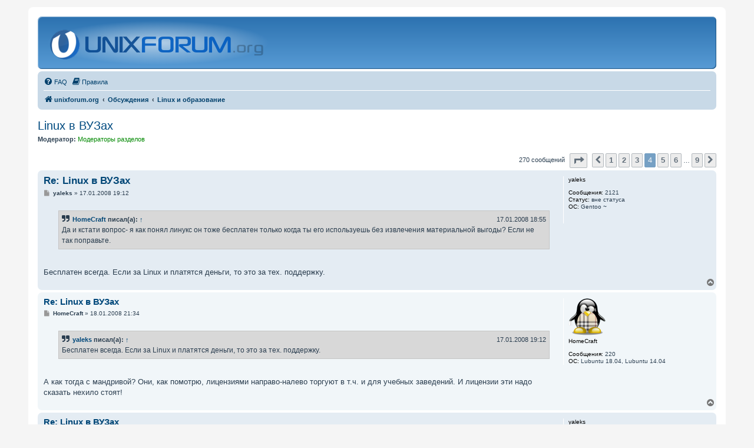

--- FILE ---
content_type: text/html; charset=UTF-8
request_url: https://unixforum.org/viewtopic.php?t=45865&start=90
body_size: 116653
content:
<!DOCTYPE html>
<html dir="ltr" lang="ru">
<head>
<style>html,body{background:#f5f5f5;color:#2b3e50}
</style>
<meta charset="utf-8" />
<meta http-equiv="X-UA-Compatible" content="IE=edge">
<meta name="viewport" content="width=device-width, initial-scale=1" />
<link rel="shortcut icon" type="image/x-icon" href="./favicon.ico?assets_version=880" sizes="16x16" />
<link rel="shortcut icon" type="image/x-icon" href="./images/logo/multires.ico?assets_version=880" sizes="16x16 24x24 32x32 48x48 64x64" />
<link rel="apple-touch-icon" href="./images/logo/60.png?assets_version=880" />
<link rel="apple-touch-icon" sizes="76x76" href="./images/logo/76.png?assets_version=880" />
<link rel="apple-touch-icon" sizes="120x120" href="./images/logo/120.png?assets_version=880" />
<link rel="apple-touch-icon" sizes="152x152" href="./images/logo/152.png?assets_version=880" />

<title>Linux в ВУЗах - Страница 4 - unixforum.org</title>

	<link rel="alternate" type="application/atom+xml" title="Канал - unixforum.org" href="/feed">			<link rel="alternate" type="application/atom+xml" title="Канал - Новые темы" href="/feed/topics">		<link rel="alternate" type="application/atom+xml" title="Канал - Форум - Linux и образование" href="/feed/forum/68">	<link rel="alternate" type="application/atom+xml" title="Канал - Тема - Linux в ВУЗах" href="/feed/topic/45865">	
	<link rel="canonical" href="https://unixforum.org/viewtopic.php?t=45865&amp;start=90">

<link href="./assets/css/font-awesome.min.css?assets_version=880" rel="stylesheet">
<link href="./styles/classic/theme/stylesheet.css?assets_version=880" rel="stylesheet">
<link href="./styles/classic/theme/ru/stylesheet.css?assets_version=880" rel="stylesheet">




<!--[if lte IE 9]>
	<link href="./styles/classic/theme/tweaks.css?assets_version=880" rel="stylesheet">
<![endif]-->

<style>
	details.spoiler>*{display:none;}
	details.spoiler summary{display:inline !important;}
	details.spoiler summary+*{margin-top:0.5em;}
	details.spoiler,details.spoiler.open>*,details.spoiler[open]>*,.nojs details.spoiler summary:focus~*,.nojs details.spoiler:hover>*{display:block;}
	details.spoiler{background:rgba(0,0,0,0.1);border:solid 1px rgba(0,0,0,0.15);padding:0.5em;margin:1em;}
</style>

<link href="./ext/ufo/hlcode/styles/all/template/css/hljs.css?assets_version=880" rel="stylesheet" media="screen" />


<style type='text/css'>
#site-description h1 { display: none; }
#site-description h1 ~ p { display: none; }
</style>
<script>var ufo_styles={"switch":[],"styles":[]},ufo_style=8,ufo_stylecookie=null,ufo_chstyle='/ufo_usercolor/chstyle'</script>

</head>
<body id="phpbb" class="nojs notouch section-viewtopic ltr  faoverride">

<script>document.body.setAttribute('class',document.body.getAttribute('class').replace(/faoverride/,''))</script>


<div id="wrap" class="wrap">
	<a id="top" class="top-anchor" accesskey="t"></a>
	<div id="page-header">
		<div class="headerbar" role="banner">
					<div class="inner">

			<div id="site-description" class="site-description">
		<a id="logo" class="logo" href="./index.php" title="unixforum.org">
					<span class="site_logo"></span>
				</a>
				<h1>unixforum.org</h1>
				<p>Форум для пользователей UNIX-подобных систем</p>
				<p class="skiplink"><a href="#start_here">Пропустить</a></p>
			</div>

			<!--div style="height:77px;display: flex;align-items: center;font-size: 1.5em;">Форум находится в процессе переноса на другой сервер и может работать нестабильно</div-->
						
			</div>
					</div>
				<div class="navbar" role="navigation">
	<div class="inner">

	<ul id="nav-main" class="nav-main linklist" role="menubar">

		<li id="quick-links" class="quick-links dropdown-container responsive-menu hidden" data-skip-responsive="true">
			<a href="#" class="dropdown-trigger">
				<i class="icon fa-bars fa-fw" aria-hidden="true"></i><span>Ссылки</span>
			</a>
			<div class="dropdown">
				<div class="pointer"><div class="pointer-inner"></div></div>
				<ul class="dropdown-contents" role="menu">
					
					
										<!--li class="separator"></li>
					<li>
						<a href="https://ufstatus.dev-random.ru/" role="menuitem">
							<i class="icon fa-check-square-o fa-fw" aria-hidden="true"></i><span>Статус форума</span>
						</a>
					</li-->

									</ul>
			</div>
		</li>

				<li data-last-responsive="true">
			<a href="/help/faq" rel="help" title="Часто задаваемые вопросы" role="menuitem">
				<i class="icon fa-question-circle fa-fw" aria-hidden="true"></i><span>FAQ</span>
			</a>
		</li>
			<li data-last-responsive="true">
		<a href="/rules" rel="help" title="Просмотреть правила этого форума" role="menuitem">
			<i class="icon fa-book fa-fw" aria-hidden="true"></i><span>Правила</span>
		</a>
	</li>
				
		</ul>

	<ul id="nav-breadcrumbs" class="nav-breadcrumbs linklist navlinks" role="menubar">
				
		
		<li class="breadcrumbs" itemscope itemtype="https://schema.org/BreadcrumbList">

			
							<span class="crumb" itemtype="https://schema.org/ListItem" itemprop="itemListElement" itemscope><a itemprop="item" href="./index.php" accesskey="h" data-navbar-reference="index"><i class="icon fa-home fa-fw"></i><span itemprop="name">unixforum.org</span></a><meta itemprop="position" content="1" /></span>

											
								<span class="crumb" itemtype="https://schema.org/ListItem" itemprop="itemListElement" itemscope data-forum-id="87"><a itemprop="item" href="./viewforum.php?f=87"><span itemprop="name">Обсуждения</span></a><meta itemprop="position" content="2" /></span>
															
								<span class="crumb" itemtype="https://schema.org/ListItem" itemprop="itemListElement" itemscope data-forum-id="68"><a itemprop="item" href="./viewforum.php?f=68"><span itemprop="name">Linux и образование</span></a><meta itemprop="position" content="3" /></span>
							
					</li>

		
			</ul>

	</div>
</div>
	</div>

	
	<a id="start_here" class="anchor"></a>
	<div id="page-body" class="page-body" role="main">
		
		
<h2 class="topic-title"><a href="./viewtopic.php?t=45865&amp;start=90">Linux в ВУЗах</a></h2>
<!-- NOTE: remove the style="display: none" when you want to have the forum description on the topic body -->
<div style="display: none !important;">Обсуждаем вопросы продвижения Linux в школах, делимся опытом, рассказываем об успехах, просим помощи<br /></div>
<p>
	<strong>Модератор:</strong> <span style="color:#008800;">Модераторы разделов</span>
</p>


<div class="action-bar bar-top">
	
	
			
	
			<div class="pagination">
			270 сообщений
							<ul>
	<li class="dropdown-container dropdown-button-control dropdown-page-jump page-jump">
		<a class="button button-icon-only dropdown-trigger" href="#" title="Щёлкните для перехода на страницу…" role="button"><i class="icon fa-level-down fa-rotate-270" aria-hidden="true"></i><span class="sr-only">Страница <strong>4</strong> из <strong>9</strong></span></a>
		<div class="dropdown">
			<div class="pointer"><div class="pointer-inner"></div></div>
			<ul class="dropdown-contents">
				<li>Перейти на страницу:</li>
				<li class="page-jump-form">
					<input type="number" name="page-number" min="1" max="999999" title="Введите номер страницы, на которую хотите перейти" class="inputbox tiny" data-per-page="30" data-base-url=".&#x2F;viewtopic.php&#x3F;t&#x3D;45865" data-start-name="start" />
					<input class="button2" value="Перейти" type="button" />
				</li>
			</ul>
		</div>
	</li>
			<li class="arrow previous"><a class="button button-icon-only" href="./viewtopic.php?t=45865&amp;start=60" rel="prev" role="button"><i class="icon fa-chevron-left fa-fw" aria-hidden="true"></i><span class="sr-only">Пред.</span></a></li>
				<li><a class="button" href="./viewtopic.php?t=45865" role="button">1</a></li>
				<li><a class="button" href="./viewtopic.php?t=45865&amp;start=30" role="button">2</a></li>
				<li><a class="button" href="./viewtopic.php?t=45865&amp;start=60" role="button">3</a></li>
			<li class="active"><span>4</span></li>
				<li><a class="button" href="./viewtopic.php?t=45865&amp;start=120" role="button">5</a></li>
				<li><a class="button" href="./viewtopic.php?t=45865&amp;start=150" role="button">6</a></li>
			<li class="ellipsis" role="separator"><span>…</span></li>
				<li><a class="button" href="./viewtopic.php?t=45865&amp;start=240" role="button">9</a></li>
				<li class="arrow next"><a class="button button-icon-only" href="./viewtopic.php?t=45865&amp;start=120" rel="next" role="button"><i class="icon fa-chevron-right fa-fw" aria-hidden="true"></i><span class="sr-only">След.</span></a></li>
	</ul>
					</div>
		</div>




	

		<div id="p576302" class="post has-profile bg2">
		<div class="inner">

		<dl class="postprofile" id="profile576302">
			<dt class="no-profile-rank no-avatar">
				<div class="avatar-container">
																			</div>
								<strong><span class="username">yaleks</span></strong>							</dt>

									
		<dd class="profile-posts"><strong>Сообщения:</strong> 2121</dd>				
		
											<dd class="profile-custom-field profile-status"><strong>Статус:</strong> вне статуса</dd>
												<dd class="profile-custom-field profile-os"><strong>ОС:</strong> Gentoo ~</dd>
							
						
		</dl>

		<div class="postbody">
									<div id="post_content576302">

					<h3 class="first">
						<a href="#p576302">Re: Linux в ВУЗах</a>
		</h3>

								
						<p class="author">
									<span><i class="icon fa-file fa-fw icon-lightgray icon-md" aria-hidden="true"></i><span class="sr-only">Сообщение</span></span>
								<span class="responsive-hide"> <strong><span class="username">yaleks</span></strong> &raquo; </span><time datetime="2008-01-17T16:12:42+00:00">17.01.2008 19:12</time>
			</p>
			
			
			
			<div class="content"><blockquote cite="./viewtopic.php?p=576295#p576295"><div><cite><a href="./memberlist.php?mode=viewprofile&amp;u=24314">HomeCraft</a> писал(а): <a href="./viewtopic.php?p=576295#p576295" data-post-id="576295" onclick="if(document.getElementById(hash.substr(1)))href=hash">↑</a><div class="responsive-hide">17.01.2008 18:55</div></cite>Да и кстати вопрос- я как понял линукс он тоже бесплатен только когда ты его используешь без извлечения материальной выгоды? Если не так поправьте.</div></blockquote><br>
Бесплатен всегда. Если за Linux и платятся деньги, то это за тех. поддержку.</div>

			
			
									
						
										
			<div class="notice thanks_notice hide">
	<div class="thanks_title">Спасибо сказали:</div>
	<div class="thanks_list"></div>
</div>
			</div>
			
		</div>

				<div class="back2top">
						<a href="#top" class="top" title="Вернуться к началу">
				<i class="icon fa-chevron-circle-up fa-fw icon-gray" aria-hidden="true"></i>
				<span class="sr-only">Вернуться к началу</span>
			</a>
					</div>
		
		</div>
	</div>

		

		<div id="p577273" class="post has-profile bg1">
		<div class="inner">

		<dl class="postprofile" id="profile577273">
			<dt class="no-profile-rank has-avatar">
				<div class="avatar-container">
																<span class="avatar"><img class="avatar" src="./download/file.php?avatar=24314.png" width="64" height="64" alt="Аватара пользователя" /></span>														</div>
								<strong><span class="username">HomeCraft</span></strong>							</dt>

									
		<dd class="profile-posts"><strong>Сообщения:</strong> 220</dd>				
		
											<dd class="profile-custom-field profile-os"><strong>ОС:</strong> Lubuntu 18.04, Lubuntu 14.04</dd>
							
						
		</dl>

		<div class="postbody">
									<div id="post_content577273">

					<h3 >
						<a href="#p577273">Re: Linux в ВУЗах</a>
		</h3>

								
						<p class="author">
									<span><i class="icon fa-file fa-fw icon-lightgray icon-md" aria-hidden="true"></i><span class="sr-only">Сообщение</span></span>
								<span class="responsive-hide"> <strong><span class="username">HomeCraft</span></strong> &raquo; </span><time datetime="2008-01-18T18:34:17+00:00">18.01.2008 21:34</time>
			</p>
			
			
			
			<div class="content"><blockquote cite="./viewtopic.php?p=576302#p576302"><div><cite><a href="./memberlist.php?mode=viewprofile&amp;u=22816">yaleks</a> писал(а): <a href="./viewtopic.php?p=576302#p576302" data-post-id="576302" onclick="if(document.getElementById(hash.substr(1)))href=hash">↑</a><div class="responsive-hide">17.01.2008 19:12</div></cite>Бесплатен всегда. Если за Linux и платятся деньги, то это за тех. поддержку.</div></blockquote><br>
А как тогда с мандривой? Они, как помотрю, лицензиями направо-налево торгуют в т.ч. и для учебных заведений. И лицензии эти надо сказать нехило стоят!</div>

			
			
									
						
										
			<div class="notice thanks_notice hide">
	<div class="thanks_title">Спасибо сказали:</div>
	<div class="thanks_list"></div>
</div>
			</div>
			
		</div>

				<div class="back2top">
						<a href="#top" class="top" title="Вернуться к началу">
				<i class="icon fa-chevron-circle-up fa-fw icon-gray" aria-hidden="true"></i>
				<span class="sr-only">Вернуться к началу</span>
			</a>
					</div>
		
		</div>
	</div>

		

		<div id="p577350" class="post has-profile bg2">
		<div class="inner">

		<dl class="postprofile" id="profile577350">
			<dt class="no-profile-rank no-avatar">
				<div class="avatar-container">
																			</div>
								<strong><span class="username">yaleks</span></strong>							</dt>

									
		<dd class="profile-posts"><strong>Сообщения:</strong> 2121</dd>				
		
											<dd class="profile-custom-field profile-status"><strong>Статус:</strong> вне статуса</dd>
												<dd class="profile-custom-field profile-os"><strong>ОС:</strong> Gentoo ~</dd>
							
						
		</dl>

		<div class="postbody">
									<div id="post_content577350">

					<h3 >
						<a href="#p577350">Re: Linux в ВУЗах</a>
		</h3>

								
						<p class="author">
									<span><i class="icon fa-file fa-fw icon-lightgray icon-md" aria-hidden="true"></i><span class="sr-only">Сообщение</span></span>
								<span class="responsive-hide"> <strong><span class="username">yaleks</span></strong> &raquo; </span><time datetime="2008-01-18T20:17:37+00:00">18.01.2008 23:17</time>
			</p>
			
			
			
			<div class="content"><blockquote cite="./viewtopic.php?p=577273#p577273"><div><cite><a href="./memberlist.php?mode=viewprofile&amp;u=24314">HomeCraft</a> писал(а): <a href="./viewtopic.php?p=577273#p577273" data-post-id="577273" onclick="if(document.getElementById(hash.substr(1)))href=hash">↑</a><div class="responsive-hide">18.01.2008 21:34</div></cite><blockquote cite="./viewtopic.php?p=576302#p576302"><div><cite><a href="./memberlist.php?mode=viewprofile&amp;u=22816">yaleks</a> писал(а): <a href="./viewtopic.php?p=576302#p576302" data-post-id="576302" onclick="if(document.getElementById(hash.substr(1)))href=hash">↑</a><div class="responsive-hide">17.01.2008 19:12</div></cite>Бесплатен всегда. Если за Linux и платятся деньги, то это за тех. поддержку.</div></blockquote><br>
А как тогда с мандривой? Они, как помотрю, лицензиями направо-налево торгуют в т.ч. и для учебных заведений. И лицензии эти надо сказать нехило стоят!<br>
</div></blockquote><br>
Всегда можно выбрать другой дистрибутив, создатель которого не требует денег (например вместо RHEL берём Scientific Linux). За что берутся деньги в Mandriva я не знаю, спросите в соответствующем разделе форума. Я за Gentoo никому ничего не платил, а Ubuntu вообще высылают бесплатно <img class="smilies" src="./images/smilies/smile.gif" width="20" height="20" alt=":)" title=""> <br>
<br>
Например на <a href="http://linux.armd.ru/" class="postlink" rel="nofollow noreferrer" target="_blank">сайте</a> можно бесплатно взять "школьные" дистрибутивы, которые в общем подойдут и ВУЗ'ам (разработаны по госконтракту). Какая у вас специальность, какой софт требуется?<br>
<br>
<span style="font-size:1.3rem;line-height:normal"><span style="font-size:64%">P.S&gt;Правда есть в ВУЗ'ах и удивительные люди, которые готовы покупать (и купили) коробки с виндой за свои наличные деньги, лишь бы не внимать опыту коллег, которые за пару недель сами разобрались с linux (от предлагаемой помощи всё поставить и настроить отказались) <img class="smilies" src="./images/smilies/smile.gif" width="20" height="20" alt=":)" title=""></span></span></div>

			
			
									
						
										
			<div class="notice thanks_notice hide">
	<div class="thanks_title">Спасибо сказали:</div>
	<div class="thanks_list"></div>
</div>
			</div>
			
		</div>

				<div class="back2top">
						<a href="#top" class="top" title="Вернуться к началу">
				<i class="icon fa-chevron-circle-up fa-fw icon-gray" aria-hidden="true"></i>
				<span class="sr-only">Вернуться к началу</span>
			</a>
					</div>
		
		</div>
	</div>

		

		<div id="p579059" class="post has-profile bg1">
		<div class="inner">

		<dl class="postprofile" id="profile579059">
			<dt class="no-profile-rank has-avatar">
				<div class="avatar-container">
																<span class="avatar"><img class="avatar" src="./download/file.php?avatar=24314.png" width="64" height="64" alt="Аватара пользователя" /></span>														</div>
								<strong><span class="username">HomeCraft</span></strong>							</dt>

									
		<dd class="profile-posts"><strong>Сообщения:</strong> 220</dd>				
		
											<dd class="profile-custom-field profile-os"><strong>ОС:</strong> Lubuntu 18.04, Lubuntu 14.04</dd>
							
						
		</dl>

		<div class="postbody">
									<div id="post_content579059">

					<h3 >
						<a href="#p579059">Re: Linux в ВУЗах</a>
		</h3>

								
						<p class="author">
									<span><i class="icon fa-file fa-fw icon-lightgray icon-md" aria-hidden="true"></i><span class="sr-only">Сообщение</span></span>
								<span class="responsive-hide"> <strong><span class="username">HomeCraft</span></strong> &raquo; </span><time datetime="2008-01-20T18:49:34+00:00">20.01.2008 21:49</time>
			</p>
			
			
			
			<div class="content"><strong class="text-strong">2 yaleks</strong><br>
Да, но остальные дистры - это как правило для отпетых линуксоидов! Я тут с мандривой задолбался. А кроме меня точно на кафедре никто не рубит в линуксе. А УИТ у нас, как я уже сказал, двигает M$. <br>
<blockquote class="uncited"><div>P.S&gt;Правда есть в ВУЗ'ах и удивительные люди, которые готовы покупать (и купили) коробки с виндой за свои наличные деньги, лишь бы не внимать опыту коллег, которые за пару недель сами разобрались с linux (от предлагаемой помощи всё поставить и настроить отказались) <img class="smilies" src="./images/smilies/smile.gif" width="20" height="20" alt=":)" title=""></div></blockquote><br>
У нас также, деньги есть - купили виндовс и офис. Это вообще тупо - учить студентов работать в МС Офисе. Получается, что мы готовим будущих пользователей МС и при этом покупаем у него без скидок его Офис.<br>
Интересно и в каких ВУЗах и кто сам в линуксе разбирался. Я представляю за этим делом наших кадров.<br>
<blockquote class="uncited"><div>Какая у вас специальность, какой софт требуется?</div></blockquote><br>
Специальность - металлургия черных металлов.<br>
Да немного надо - Офис, какой-нибудь CAD 2D (читающий Autocad), неплохо-бы что-нибудь вроде MathCad, Statistica. Ну и преподам писать программки (тут я думаю Lazarus - нормально будет).<br>
Буду пытаться переубедить своих. Тем более стимул у них появится когда на компах останется только МС Офис.</div>

			
			
									
						
										
			<div class="notice thanks_notice hide">
	<div class="thanks_title">Спасибо сказали:</div>
	<div class="thanks_list"></div>
</div>
			</div>
			
		</div>

				<div class="back2top">
						<a href="#top" class="top" title="Вернуться к началу">
				<i class="icon fa-chevron-circle-up fa-fw icon-gray" aria-hidden="true"></i>
				<span class="sr-only">Вернуться к началу</span>
			</a>
					</div>
		
		</div>
	</div>

		

		<div id="p579365" class="post has-profile bg2">
		<div class="inner">

		<dl class="postprofile" id="profile579365">
			<dt class="no-profile-rank no-avatar">
				<div class="avatar-container">
																			</div>
								<strong><span class="username">yaleks</span></strong>							</dt>

									
		<dd class="profile-posts"><strong>Сообщения:</strong> 2121</dd>				
		
											<dd class="profile-custom-field profile-status"><strong>Статус:</strong> вне статуса</dd>
												<dd class="profile-custom-field profile-os"><strong>ОС:</strong> Gentoo ~</dd>
							
						
		</dl>

		<div class="postbody">
									<div id="post_content579365">

					<h3 >
						<a href="#p579365">Re: Linux в ВУЗах</a>
		</h3>

								
						<p class="author">
									<span><i class="icon fa-file fa-fw icon-lightgray icon-md" aria-hidden="true"></i><span class="sr-only">Сообщение</span></span>
								<span class="responsive-hide"> <strong><span class="username">yaleks</span></strong> &raquo; </span><time datetime="2008-01-21T07:16:38+00:00">21.01.2008 10:16</time>
			</p>
			
			
			
			<div class="content"><blockquote cite="./viewtopic.php?p=579059#p579059"><div><cite><a href="./memberlist.php?mode=viewprofile&amp;u=24314">HomeCraft</a> писал(а): <a href="./viewtopic.php?p=579059#p579059" data-post-id="579059" onclick="if(document.getElementById(hash.substr(1)))href=hash">↑</a><div class="responsive-hide">20.01.2008 21:49</div></cite>Да, но остальные дистры - это как правило для отпетых линуксоидов! Я тут с мандривой задолбался. А кроме меня точно на кафедре никто не рубит в линуксе. А УИТ у нас, как я уже сказал, двигает M$.</div></blockquote><br>
Ubuntu для профи? Считается самым простым (DELL его на свои ноуты ставит).<br>
Большое количество GUI-конфигураторов не всегда хорошо, иногда проще, быстрее и надёжнее напрямую поправить строчку в конфиге.<br>
<br>
Ну а если верить внутреннему тестированию АРМАДА, то самый простой это ALT.<br>
<blockquote cite="./viewtopic.php?p=579059#p579059"><div><cite><a href="./memberlist.php?mode=viewprofile&amp;u=24314">HomeCraft</a> писал(а): <a href="./viewtopic.php?p=579059#p579059" data-post-id="579059" onclick="if(document.getElementById(hash.substr(1)))href=hash">↑</a><div class="responsive-hide">20.01.2008 21:49</div></cite>Специальность - металлургия черных металлов.<br>
Да немного надо - Офис, какой-нибудь CAD 2D (читающий Autocad), неплохо-бы что-нибудь вроде MathCad, Statistica. Ну и преподам писать программки (тут я думаю Lazarus - нормально будет).<br>
Буду пытаться переубедить своих. Тем более стимул у них появится когда на компах останется только МС Офис.</div></blockquote><br>
Ну офис это OOo<br>
CAD - отечественный проприетарный КОМПАС-3D LT (AutoCad вроде читает, под Wine в 2D работает сносно <span style="font-size:1.3rem;line-height:normal"><span style="font-size:64%">{в 3D пока есть глюки }</span></span>). Есть и свободный QCad (но там как я понимаю нет ГОСТ'ов и ЕСКД)<br>
Математика - Maxima, Octave, Scilab<br>
Статистика - Statistical Lab, RKWard<br>
Программирование - есть компиляторы почти для всех языков программирования</div>

			
			
									
						
										
			<div class="notice thanks_notice hide">
	<div class="thanks_title">Спасибо сказали:</div>
	<div class="thanks_list"></div>
</div>
			</div>
			
		</div>

				<div class="back2top">
						<a href="#top" class="top" title="Вернуться к началу">
				<i class="icon fa-chevron-circle-up fa-fw icon-gray" aria-hidden="true"></i>
				<span class="sr-only">Вернуться к началу</span>
			</a>
					</div>
		
		</div>
	</div>

		

		<div id="p579866" class="post has-profile bg1">
		<div class="inner">

		<dl class="postprofile" id="profile579866">
			<dt class="no-profile-rank has-avatar">
				<div class="avatar-container">
																<span class="avatar"><img class="avatar" src="./download/file.php?avatar=24314.png" width="64" height="64" alt="Аватара пользователя" /></span>														</div>
								<strong><span class="username">HomeCraft</span></strong>							</dt>

									
		<dd class="profile-posts"><strong>Сообщения:</strong> 220</dd>				
		
											<dd class="profile-custom-field profile-os"><strong>ОС:</strong> Lubuntu 18.04, Lubuntu 14.04</dd>
							
						
		</dl>

		<div class="postbody">
									<div id="post_content579866">

					<h3 >
						<a href="#p579866">Re: Linux в ВУЗах</a>
		</h3>

								
						<p class="author">
									<span><i class="icon fa-file fa-fw icon-lightgray icon-md" aria-hidden="true"></i><span class="sr-only">Сообщение</span></span>
								<span class="responsive-hide"> <strong><span class="username">HomeCraft</span></strong> &raquo; </span><time datetime="2008-01-21T16:59:29+00:00">21.01.2008 19:59</time>
			</p>
			
			
			
			<div class="content"><blockquote class="uncited"><div>Ubuntu для профи? Считается самым простым (DELL его на свои ноуты ставит).</div></blockquote><br>
Ну да, только у меня товарищ пытался ставить - говорит сначала памяти до Гига доставить надо!<br>
А у нас не все тачки такие. Точнее ни одной! Вообще у Линуксов один минус - мощность компъютера используется на прокачивание графики. А без графики - нафиг бы оно надо!?</div>

			
			
									
						
										
			<div class="notice thanks_notice hide">
	<div class="thanks_title">Спасибо сказали:</div>
	<div class="thanks_list"></div>
</div>
			</div>
			
		</div>

				<div class="back2top">
						<a href="#top" class="top" title="Вернуться к началу">
				<i class="icon fa-chevron-circle-up fa-fw icon-gray" aria-hidden="true"></i>
				<span class="sr-only">Вернуться к началу</span>
			</a>
					</div>
		
		</div>
	</div>

		

		<div id="p579929" class="post has-profile bg2">
		<div class="inner">

		<dl class="postprofile" id="profile579929">
			<dt class="no-profile-rank has-avatar">
				<div class="avatar-container">
																<span class="avatar"><img class="avatar" src="./download/file.php?avatar=17734.jpg" width="100" height="73" alt="Аватара пользователя" /></span>														</div>
								<strong><span class="username">akdengi</span></strong>							</dt>

									
		<dd class="profile-posts"><strong>Сообщения:</strong> 4244</dd>				
		
						
						
		</dl>

		<div class="postbody">
									<div id="post_content579929">

					<h3 >
						<a href="#p579929">Re: Linux в ВУЗах</a>
		</h3>

								
						<p class="author">
									<span><i class="icon fa-file fa-fw icon-lightgray icon-md" aria-hidden="true"></i><span class="sr-only">Сообщение</span></span>
								<span class="responsive-hide"> <strong><span class="username">akdengi</span></strong> &raquo; </span><time datetime="2008-01-21T18:16:22+00:00">21.01.2008 21:16</time>
			</p>
			
			
			
			<div class="content"><blockquote class="uncited"><div>За что берутся деньги в Mandriva я не знаю, спросите в соответствующем разделе форума</div></blockquote><br>
Деньги берутся за спокойную жизнь. Не хотите бумажку - ставьте скачанную версию, как и многие другие...<br>
<br>
<blockquote class="uncited"><div>Например на сайте можно бесплатно взять &quot;школьные&quot; дистрибутивы, которые в общем подойдут и ВУЗ'ам</div></blockquote><br>
У меня на сайте вы можете взять контрибы и пакеты для Mandriva Free, которые могут помочь в ВУЗЕ. И пакеты я тоже добавляю. (см. подпись). [offtop] А чего они, я тоже себя по рекламировать хочу [offtop]<br>
<br>
<blockquote class="uncited"><div>Ну да, только у меня товарищ пытался ставить - говорит сначала памяти до Гига доставить надо!<br>
А у нас не все тачки такие. Точнее ни одной! Вообще у Линуксов один минус - мощность компъютера используется на прокачивание графики. А без графики - нафиг бы оно надо!?</div></blockquote><br>
<br>
O_o А как тогда я поставил Линукс в графике (ту же Мандриву) с XFCE на PII-300 и 64 метра памяти ? И работает. Притормаживает, но работает...</div>

			
			
									
						
							<div id="sig579929" class="signature">Меня тут снова нет :P</div>			
			<div class="notice thanks_notice hide">
	<div class="thanks_title">Спасибо сказали:</div>
	<div class="thanks_list"></div>
</div>
			</div>
			
		</div>

				<div class="back2top">
						<a href="#top" class="top" title="Вернуться к началу">
				<i class="icon fa-chevron-circle-up fa-fw icon-gray" aria-hidden="true"></i>
				<span class="sr-only">Вернуться к началу</span>
			</a>
					</div>
		
		</div>
	</div>

		

		<div id="p580336" class="post has-profile bg1">
		<div class="inner">

		<dl class="postprofile" id="profile580336">
			<dt class="no-profile-rank has-avatar">
				<div class="avatar-container">
																<span class="avatar"><img class="avatar" src="./download/file.php?avatar=5377.jpg" width="82" height="100" alt="Аватара пользователя" /></span>														</div>
								<strong><span class="username">HAW</span></strong>							</dt>

									
		<dd class="profile-posts"><strong>Сообщения:</strong> 1328</dd>				
		
											<dd class="profile-custom-field profile-os"><strong>ОС:</strong> ALT 4.1branch</dd>
							
						
		</dl>

		<div class="postbody">
									<div id="post_content580336">

					<h3 >
						<a href="#p580336">Re: Linux в ВУЗах</a>
		</h3>

								
						<p class="author">
									<span><i class="icon fa-file fa-fw icon-lightgray icon-md" aria-hidden="true"></i><span class="sr-only">Сообщение</span></span>
								<span class="responsive-hide"> <strong><span class="username">HAW</span></strong> &raquo; </span><time datetime="2008-01-22T08:15:22+00:00">22.01.2008 11:15</time>
			</p>
			
			
			
			<div class="content"><a href="https://linux.org.ruhttp://www.cnews.ru/news/line/index.shtml?2008/01/22/284376" class="postlink" rel="nofollow noreferrer" target="_blank">http://www.cnews.ru/news/line/index.shtml?2008/01/22/284376</a><br>
Softline поставит ПО в Мордовский государственный университет им. Н.П. Огарева<br>
 <img class="smilies" src="./images/smilies/ohmy.gif" width="20" height="20" alt=":ohmy:" title=""></div>

			
			
									
						
							<div id="sig580336" class="signature">хочется вывести в чисто поле,<br>
поставить лицом к стенке<br>
и выстрелить в лоб,<br>
что бы поняли!!!</div>			
			<div class="notice thanks_notice hide">
	<div class="thanks_title">Спасибо сказали:</div>
	<div class="thanks_list"></div>
</div>
			</div>
			
		</div>

				<div class="back2top">
						<a href="#top" class="top" title="Вернуться к началу">
				<i class="icon fa-chevron-circle-up fa-fw icon-gray" aria-hidden="true"></i>
				<span class="sr-only">Вернуться к началу</span>
			</a>
					</div>
		
		</div>
	</div>

		

		<div id="p580352" class="post has-profile bg2">
		<div class="inner">

		<dl class="postprofile" id="profile580352">
			<dt class="no-profile-rank has-avatar">
				<div class="avatar-container">
																<span class="avatar"><img class="avatar" src="./download/file.php?avatar=12014.gif" width="64" height="64" alt="Аватара пользователя" /></span>														</div>
								<strong><span class="username">Doka</span></strong>							</dt>

									
		<dd class="profile-posts"><strong>Сообщения:</strong> 715</dd>				
		
											<dd class="profile-custom-field profile-status"><strong>Статус:</strong> ASIC Design Engineer</dd>
												<dd class="profile-custom-field profile-os"><strong>ОС:</strong> RHEL4</dd>
							
						
		</dl>

		<div class="postbody">
									<div id="post_content580352">

					<h3 >
						<a href="#p580352">Re: Linux в ВУЗах</a>
		</h3>

								
						<p class="author">
									<span><i class="icon fa-file fa-fw icon-lightgray icon-md" aria-hidden="true"></i><span class="sr-only">Сообщение</span></span>
								<span class="responsive-hide"> <strong><span class="username">Doka</span></strong> &raquo; </span><time datetime="2008-01-22T08:40:47+00:00">22.01.2008 11:40</time>
			</p>
			
			
			
			<div class="content"><blockquote cite="./viewtopic.php?p=579929#p579929"><div><cite><a href="./memberlist.php?mode=viewprofile&amp;u=17734">akdengi</a> писал(а): <a href="./viewtopic.php?p=579929#p579929" data-post-id="579929" onclick="if(document.getElementById(hash.substr(1)))href=hash">↑</a><div class="responsive-hide">21.01.2008 21:16</div></cite>У меня на сайте вы можете взять контрибы и пакеты для Mandriva Free, которые могут помочь в ВУЗЕ. И пакеты я тоже добавляю. (см. подпись). [offtop] А чего они, я тоже себя по рекламировать хочу [offtop]</div></blockquote><br>
смотрю сайт: <div class="codebox"><p>Код: <a href="#" onclick="selectCode(this); return false;">Выделить всё</a></p><pre><code>Пакеты 2008.0

    * Klavaro - клавиатурный тренажер
    * iTest 1.3.0 - система тестирования. Тесты вы можете найти в разделе Учеба.
    * Gambas2 Final 2.0.0- Basic для Linux. Синтакис похож на VB
    * LightLang - продвинутая словарная оболочка для Linux</code></pre></div><br>
надо заметить, уважаемый, у вас весьма извращенное представление о том, какие пакеты нужны/могут_помочь в вузах.  <img class="smilies" src="./images/smilies/huh.gif" width="20" height="20" alt=":huh:" title=""></div>

			
			
									
						
							<div id="sig580352" class="signature"><span style="color:#000099">Never stop thinking..................................................................</span></div>			
			<div class="notice thanks_notice hide">
	<div class="thanks_title">Спасибо сказали:</div>
	<div class="thanks_list"></div>
</div>
			</div>
			
		</div>

				<div class="back2top">
						<a href="#top" class="top" title="Вернуться к началу">
				<i class="icon fa-chevron-circle-up fa-fw icon-gray" aria-hidden="true"></i>
				<span class="sr-only">Вернуться к началу</span>
			</a>
					</div>
		
		</div>
	</div>

		

		<div id="p580446" class="post has-profile bg1">
		<div class="inner">

		<dl class="postprofile" id="profile580446">
			<dt class="no-profile-rank no-avatar">
				<div class="avatar-container">
																			</div>
								<strong><span class="username">yaleks</span></strong>							</dt>

									
		<dd class="profile-posts"><strong>Сообщения:</strong> 2121</dd>				
		
											<dd class="profile-custom-field profile-status"><strong>Статус:</strong> вне статуса</dd>
												<dd class="profile-custom-field profile-os"><strong>ОС:</strong> Gentoo ~</dd>
							
						
		</dl>

		<div class="postbody">
									<div id="post_content580446">

					<h3 >
						<a href="#p580446">Re: Linux в ВУЗах</a>
		</h3>

								
						<p class="author">
									<span><i class="icon fa-file fa-fw icon-lightgray icon-md" aria-hidden="true"></i><span class="sr-only">Сообщение</span></span>
								<span class="responsive-hide"> <strong><span class="username">yaleks</span></strong> &raquo; </span><time datetime="2008-01-22T10:59:49+00:00">22.01.2008 13:59</time>
			</p>
			
			
			
			<div class="content"><blockquote cite="./viewtopic.php?p=580336#p580336"><div><cite><a href="./memberlist.php?mode=viewprofile&amp;u=5377">HAW</a> писал(а): <a href="./viewtopic.php?p=580336#p580336" data-post-id="580336" onclick="if(document.getElementById(hash.substr(1)))href=hash">↑</a><div class="responsive-hide">22.01.2008 11:15</div></cite><a href="https://linux.org.ruhttp://www.cnews.ru/news/line/index.shtml?2008/01/22/284376" class="postlink" rel="nofollow noreferrer" target="_blank">http://www.cnews.ru/news/line/index.shtml?2008/01/22/284376</a><br>
Softline поставит ПО в Мордовский государственный университет им. Н.П. Огарева</div></blockquote><br>
Что-то я не понимаю, это должно быть в <a href="http://www3.pgz.economy.gov.ru/trade/view/purchase/general.html?id=107559509" class="postlink" rel="nofollow noreferrer" target="_blank">http://www3.pgz.economy.gov.ru/trade/view/...ml?id=107559509</a> но там только Adobe Creative Suite, CorelDraw Graphics Suite и Autodesk 3ds MAX 9 для Института национальной культуры.<br>
<a href="http://www3.pgz.economy.gov.ru/trade/view/purchase/general.html?id=106962084" class="postlink" rel="nofollow noreferrer" target="_blank">http://www3.pgz.economy.gov.ru/trade/view/...ml?id=106962084</a> выиграл не Софтлайн<br>
<br>
<br>
Сейчас идёт тендер <a href="http://www3.pgz.economy.gov.ru/trade/view/purchase/general.html?id=107378066" class="postlink" rel="nofollow noreferrer" target="_blank">http://www3.pgz.economy.gov.ru/trade/view/...ml?id=107378066</a> но там Vista и Office.... <br>
<br>
Все закупки <a href="http://www3.pgz.economy.gov.ru/trade/view/organization/general.html?id=100219151" class="postlink" rel="nofollow noreferrer" target="_blank">http://www3.pgz.economy.gov.ru/trade/view/...ml?id=100219151</a></div>

			
			
									
						
										
			<div class="notice thanks_notice hide">
	<div class="thanks_title">Спасибо сказали:</div>
	<div class="thanks_list"></div>
</div>
			</div>
			
		</div>

				<div class="back2top">
						<a href="#top" class="top" title="Вернуться к началу">
				<i class="icon fa-chevron-circle-up fa-fw icon-gray" aria-hidden="true"></i>
				<span class="sr-only">Вернуться к началу</span>
			</a>
					</div>
		
		</div>
	</div>

		

		<div id="p580514" class="post has-profile bg2">
		<div class="inner">

		<dl class="postprofile" id="profile580514">
			<dt class="no-profile-rank has-avatar">
				<div class="avatar-container">
																<span class="avatar"><img class="avatar" src="./download/file.php?avatar=5377.jpg" width="82" height="100" alt="Аватара пользователя" /></span>														</div>
								<strong><span class="username">HAW</span></strong>							</dt>

									
		<dd class="profile-posts"><strong>Сообщения:</strong> 1328</dd>				
		
											<dd class="profile-custom-field profile-os"><strong>ОС:</strong> ALT 4.1branch</dd>
							
						
		</dl>

		<div class="postbody">
									<div id="post_content580514">

					<h3 >
						<a href="#p580514">Re: Linux в ВУЗах</a>
		</h3>

								
						<p class="author">
									<span><i class="icon fa-file fa-fw icon-lightgray icon-md" aria-hidden="true"></i><span class="sr-only">Сообщение</span></span>
								<span class="responsive-hide"> <strong><span class="username">HAW</span></strong> &raquo; </span><time datetime="2008-01-22T12:07:08+00:00">22.01.2008 15:07</time>
			</p>
			
			
			
			<div class="content">О! бывает и так!<br>
<blockquote><div><cite>(http://www.cnews.ru/news/top/index.shtml?2008/01/22/284505) писал(а):</cite>ФАС постановила отменить запрос котировок на поставку ПО в один из колледжей Амурской области, рассмотрев жалобу местного распространителя операционной системы с открытым кодом, который доказывал, что Linux является аналогом Windows. Разработчики Linux приветствуют принципиальную позицию своих партнеров, отстаивающих соблюдение законодательства.</div></blockquote></div>

			
			
									
						
							<div id="sig580514" class="signature">хочется вывести в чисто поле,<br>
поставить лицом к стенке<br>
и выстрелить в лоб,<br>
что бы поняли!!!</div>			
			<div class="notice thanks_notice hide">
	<div class="thanks_title">Спасибо сказали:</div>
	<div class="thanks_list"></div>
</div>
			</div>
			
		</div>

				<div class="back2top">
						<a href="#top" class="top" title="Вернуться к началу">
				<i class="icon fa-chevron-circle-up fa-fw icon-gray" aria-hidden="true"></i>
				<span class="sr-only">Вернуться к началу</span>
			</a>
					</div>
		
		</div>
	</div>

		

		<div id="p580602" class="post has-profile bg1">
		<div class="inner">

		<dl class="postprofile" id="profile580602">
			<dt class="no-profile-rank has-avatar">
				<div class="avatar-container">
																<span class="avatar"><img class="avatar" src="./download/file.php?avatar=17734.jpg" width="100" height="73" alt="Аватара пользователя" /></span>														</div>
								<strong><span class="username">akdengi</span></strong>							</dt>

									
		<dd class="profile-posts"><strong>Сообщения:</strong> 4244</dd>				
		
						
						
		</dl>

		<div class="postbody">
									<div id="post_content580602">

					<h3 >
						<a href="#p580602">Re: Linux в ВУЗах</a>
		</h3>

								
						<p class="author">
									<span><i class="icon fa-file fa-fw icon-lightgray icon-md" aria-hidden="true"></i><span class="sr-only">Сообщение</span></span>
								<span class="responsive-hide"> <strong><span class="username">akdengi</span></strong> &raquo; </span><time datetime="2008-01-22T13:39:57+00:00">22.01.2008 16:39</time>
			</p>
			
			
			
			<div class="content"><blockquote cite="./viewtopic.php?p=580352#p580352"><div><cite><a href="./memberlist.php?mode=viewprofile&amp;u=12014">Doka</a> писал(а): <a href="./viewtopic.php?p=580352#p580352" data-post-id="580352" onclick="if(document.getElementById(hash.substr(1)))href=hash">↑</a><div class="responsive-hide">22.01.2008 11:40</div></cite><blockquote cite="./viewtopic.php?p=579929#p579929"><div><cite><a href="./memberlist.php?mode=viewprofile&amp;u=17734">akdengi</a> писал(а): <a href="./viewtopic.php?p=579929#p579929" data-post-id="579929" onclick="if(document.getElementById(hash.substr(1)))href=hash">↑</a><div class="responsive-hide">21.01.2008 21:16</div></cite>У меня на сайте вы можете взять контрибы и пакеты для Mandriva Free, которые могут помочь в ВУЗЕ. И пакеты я тоже добавляю. (см. подпись). [offtop] А чего они, я тоже себя по рекламировать хочу [offtop]</div></blockquote><br>
смотрю сайт: <div class="codebox"><p>Код: <a href="#" onclick="selectCode(this); return false;">Выделить всё</a></p><pre><code>Пакеты 2008.0

     * Klavaro - клавиатурный тренажер
     * iTest 1.3.0 - система тестирования. Тесты вы можете найти в разделе Учеба.
     * Gambas2 Final 2.0.0- Basic для Linux. Синтакис похож на VB
     * LightLang - продвинутая словарная оболочка для Linux</code></pre></div><br>
надо заметить, уважаемый, у вас весьма извращенное представление о том, какие пакеты нужны/могут_помочь в вузах.  <img class="smilies" src="./images/smilies/huh.gif" width="20" height="20" alt=":huh:" title=""> <br>
</div></blockquote><br>
<br>
Надо заметить, уважаемый, у вас извращенное понятие о пакетах (вы первый начали)- все остальное есть в официальных репозиториях, а это то, что я лично собираю и поддерживаю (то есть у меня та же русификация появляется раньще, чем у майнтейнера). Хотя пожалуй стоит добавить список содержания двух CD контрибов.<br>
P.S. Полнолуние на людей действует очень странно...</div>

			
			
									
						
							<div id="sig580602" class="signature">Меня тут снова нет :P</div>			
			<div class="notice thanks_notice hide">
	<div class="thanks_title">Спасибо сказали:</div>
	<div class="thanks_list"></div>
</div>
			</div>
			
		</div>

				<div class="back2top">
						<a href="#top" class="top" title="Вернуться к началу">
				<i class="icon fa-chevron-circle-up fa-fw icon-gray" aria-hidden="true"></i>
				<span class="sr-only">Вернуться к началу</span>
			</a>
					</div>
		
		</div>
	</div>

		

		<div id="p580678" class="post has-profile bg2">
		<div class="inner">

		<dl class="postprofile" id="profile580678">
			<dt class="no-profile-rank has-avatar">
				<div class="avatar-container">
																<span class="avatar"><img class="avatar" src="./download/file.php?avatar=12014.gif" width="64" height="64" alt="Аватара пользователя" /></span>														</div>
								<strong><span class="username">Doka</span></strong>							</dt>

									
		<dd class="profile-posts"><strong>Сообщения:</strong> 715</dd>				
		
											<dd class="profile-custom-field profile-status"><strong>Статус:</strong> ASIC Design Engineer</dd>
												<dd class="profile-custom-field profile-os"><strong>ОС:</strong> RHEL4</dd>
							
						
		</dl>

		<div class="postbody">
									<div id="post_content580678">

					<h3 >
						<a href="#p580678">Re: Linux в ВУЗах</a>
		</h3>

								
						<p class="author">
									<span><i class="icon fa-file fa-fw icon-lightgray icon-md" aria-hidden="true"></i><span class="sr-only">Сообщение</span></span>
								<span class="responsive-hide"> <strong><span class="username">Doka</span></strong> &raquo; </span><time datetime="2008-01-22T15:20:51+00:00">22.01.2008 18:20</time>
			</p>
			
			
			
			<div class="content"><blockquote cite="./viewtopic.php?p=580602#p580602"><div><cite><a href="./memberlist.php?mode=viewprofile&amp;u=17734">akdengi</a> писал(а): <a href="./viewtopic.php?p=580602#p580602" data-post-id="580602" onclick="if(document.getElementById(hash.substr(1)))href=hash">↑</a><div class="responsive-hide">22.01.2008 16:39</div></cite>Надо заметить, уважаемый, у вас извращенное понятие о пакетах (вы первый начали)- <span style="color:#FF0000"><em class="text-italics">все остальное есть в официальных репозиториях</em></span> , а это то, что я лично собираю и поддерживаю (то есть у меня та же русификация появляется раньще, чем у майнтейнера).</div></blockquote><br>
&gt;&gt;<blockquote cite="./viewtopic.php?p=579929#p579929"><div><cite><a href="./memberlist.php?mode=viewprofile&amp;u=17734">akdengi</a> писал(а): <a href="./viewtopic.php?p=579929#p579929" data-post-id="579929" onclick="if(document.getElementById(hash.substr(1)))href=hash">↑</a><div class="responsive-hide">21.01.2008 21:16</div></cite><span style="color:#FF0000">У <strong class="text-strong">меня</strong> на сайте вы можете взять контрибы и пакеты</span> для Mandriva Free, <span style="color:#FF0000">которые могут <strong class="text-strong">помочь в ВУЗЕ</strong></span>. И пакеты я тоже добавляю. (см. подпись). [offtop] А чего они, я тоже <span style="color:#FF0000"><strong class="text-strong">себя</strong> по рекламировать <strong class="text-strong">хочу</strong></span> [offtop]</div></blockquote><br>
<blockquote class="uncited"><div>P.S. Полнолуние на людей действует очень странно...</div></blockquote>аха. весьма странно..</div>

			
			
									
						
							<div id="sig580678" class="signature"><span style="color:#000099">Never stop thinking..................................................................</span></div>			
			<div class="notice thanks_notice hide">
	<div class="thanks_title">Спасибо сказали:</div>
	<div class="thanks_list"></div>
</div>
			</div>
			
		</div>

				<div class="back2top">
						<a href="#top" class="top" title="Вернуться к началу">
				<i class="icon fa-chevron-circle-up fa-fw icon-gray" aria-hidden="true"></i>
				<span class="sr-only">Вернуться к началу</span>
			</a>
					</div>
		
		</div>
	</div>

		

		<div id="p581743" class="post has-profile bg1">
		<div class="inner">

		<dl class="postprofile" id="profile581743">
			<dt class="no-profile-rank has-avatar">
				<div class="avatar-container">
																<span class="avatar"><img class="avatar" src="./download/file.php?avatar=24314.png" width="64" height="64" alt="Аватара пользователя" /></span>														</div>
								<strong><span class="username">HomeCraft</span></strong>							</dt>

									
		<dd class="profile-posts"><strong>Сообщения:</strong> 220</dd>				
		
											<dd class="profile-custom-field profile-os"><strong>ОС:</strong> Lubuntu 18.04, Lubuntu 14.04</dd>
							
						
		</dl>

		<div class="postbody">
									<div id="post_content581743">

					<h3 >
						<a href="#p581743">Re: Linux в ВУЗах</a>
		</h3>

								
						<p class="author">
									<span><i class="icon fa-file fa-fw icon-lightgray icon-md" aria-hidden="true"></i><span class="sr-only">Сообщение</span></span>
								<span class="responsive-hide"> <strong><span class="username">HomeCraft</span></strong> &raquo; </span><time datetime="2008-01-23T16:52:26+00:00">23.01.2008 19:52</time>
			</p>
			
			
			
			<div class="content">Вот сегодня опять все по сценарию типа "низы хотят а верхи не могут". Пошел к начальнику УИТ и как раз в то время когда у них было совещание. Меня решили выслушать, а потом продолжить. Так вот сообщил я им о намерении установить линукс на своем рабочем месте и по желанию членов кафедры - на их компы. Вердикт был таков - устанавливайте, но к сети не подключайтесь, ибо своим линуксом и вирусами, которые в нем заводятся и очень опасны - можете подорвать безопасность локальной сети. И это мне спецы компьютерные сказали! Я так понял они правы (ибо локально авторитетны) - или я чего-то не понял?<img class="smilies" src="./images/smilies/unsure.gif" width="20" height="20" alt=":unsure:" title=""><br>
Вот так!</div>

			
			
									
						
										
			<div class="notice thanks_notice hide">
	<div class="thanks_title">Спасибо сказали:</div>
	<div class="thanks_list"></div>
</div>
			</div>
			
		</div>

				<div class="back2top">
						<a href="#top" class="top" title="Вернуться к началу">
				<i class="icon fa-chevron-circle-up fa-fw icon-gray" aria-hidden="true"></i>
				<span class="sr-only">Вернуться к началу</span>
			</a>
					</div>
		
		</div>
	</div>

		

		<div id="p581823" class="post has-profile bg2">
		<div class="inner">

		<dl class="postprofile" id="profile581823">
			<dt class="has-profile-rank has-avatar">
				<div class="avatar-container">
																<span class="avatar"><img class="avatar" src="./download/file.php?avatar=9788.jpg" width="100" height="85" alt="Аватара пользователя" /></span>														</div>
								<strong><span style="color: #005500;" class="username-coloured">Rootlexx</span></strong>							</dt>

						<dd class="profile-rank">Бывший модератор</dd>			
		<dd class="profile-posts"><strong>Сообщения:</strong> 4471</dd>				
		
											<dd class="profile-custom-field profile-status"><strong>Статус:</strong> GNU generation</dd>
												<dd class="profile-custom-field profile-os"><strong>ОС:</strong> Debian GNU/Linux</dd>
							
						
		</dl>

		<div class="postbody">
									<div id="post_content581823">

					<h3 >
						<a href="#p581823">Re: Linux в ВУЗах</a>
		</h3>

								
						<p class="author">
									<span><i class="icon fa-file fa-fw icon-lightgray icon-md" aria-hidden="true"></i><span class="sr-only">Сообщение</span></span>
								<span class="responsive-hide"> <strong><span style="color: #005500;" class="username-coloured">Rootlexx</span></strong> &raquo; </span><time datetime="2008-01-23T18:05:59+00:00">23.01.2008 21:05</time>
			</p>
			
			
			
			<div class="content"><blockquote cite="./viewtopic.php?p=581743#p581743"><div><cite><a href="./memberlist.php?mode=viewprofile&amp;u=24314">HomeCraft</a> писал(а): <a href="./viewtopic.php?p=581743#p581743" data-post-id="581743" onclick="if(document.getElementById(hash.substr(1)))href=hash">↑</a><div class="responsive-hide">23.01.2008 19:52</div></cite>ибо своим линуксом и вирусами, которые в нем заводятся и очень опасны - можете подорвать безопасность локальной сети</div></blockquote><br>
Чёрт... Кто-нибудь знает, как отмыть кофе с ЖК-монитора?</div>

			
			
									
						
										
			<div class="notice thanks_notice hide">
	<div class="thanks_title">Спасибо сказали:</div>
	<div class="thanks_list"></div>
</div>
			</div>
			
		</div>

				<div class="back2top">
						<a href="#top" class="top" title="Вернуться к началу">
				<i class="icon fa-chevron-circle-up fa-fw icon-gray" aria-hidden="true"></i>
				<span class="sr-only">Вернуться к началу</span>
			</a>
					</div>
		
		</div>
	</div>

		

		<div id="p581831" class="post has-profile bg1">
		<div class="inner">

		<dl class="postprofile" id="profile581831">
			<dt class="no-profile-rank no-avatar">
				<div class="avatar-container">
																			</div>
								<strong><span class="username">wm34</span></strong>							</dt>

									
		<dd class="profile-posts"><strong>Сообщения:</strong> 31</dd>				
		
						
						
		</dl>

		<div class="postbody">
									<div id="post_content581831">

					<h3 >
						<a href="#p581831">Re: Linux в ВУЗах</a>
		</h3>

								
						<p class="author">
									<span><i class="icon fa-file fa-fw icon-lightgray icon-md" aria-hidden="true"></i><span class="sr-only">Сообщение</span></span>
								<span class="responsive-hide"> <strong><span class="username">wm34</span></strong> &raquo; </span><time datetime="2008-01-23T18:09:09+00:00">23.01.2008 21:09</time>
			</p>
			
			
			
			<div class="content">мдя....<br>
<br>
<strong class="text-strong">бо своим линуксом и вирусами, которые в нем заводятся и очень опасны - можете подорвать безопасность локальной сети</strong>  <img class="smilies" src="./images/smilies/wacko.gif" width="20" height="20" alt=":wacko:" title=""><br>
<br>
полнолуние рулит ))))))</div>

			
			
									
						
										
			<div class="notice thanks_notice hide">
	<div class="thanks_title">Спасибо сказали:</div>
	<div class="thanks_list"></div>
</div>
			</div>
			
		</div>

				<div class="back2top">
						<a href="#top" class="top" title="Вернуться к началу">
				<i class="icon fa-chevron-circle-up fa-fw icon-gray" aria-hidden="true"></i>
				<span class="sr-only">Вернуться к началу</span>
			</a>
					</div>
		
		</div>
	</div>

		

		<div id="p581903" class="post has-profile bg2">
		<div class="inner">

		<dl class="postprofile" id="profile581903">
			<dt class="no-profile-rank no-avatar">
				<div class="avatar-container">
																			</div>
								<strong><span class="username">yaleks</span></strong>							</dt>

									
		<dd class="profile-posts"><strong>Сообщения:</strong> 2121</dd>				
		
											<dd class="profile-custom-field profile-status"><strong>Статус:</strong> вне статуса</dd>
												<dd class="profile-custom-field profile-os"><strong>ОС:</strong> Gentoo ~</dd>
							
						
		</dl>

		<div class="postbody">
									<div id="post_content581903">

					<h3 >
						<a href="#p581903">Re: Linux в ВУЗах</a>
		</h3>

								
						<p class="author">
									<span><i class="icon fa-file fa-fw icon-lightgray icon-md" aria-hidden="true"></i><span class="sr-only">Сообщение</span></span>
								<span class="responsive-hide"> <strong><span class="username">yaleks</span></strong> &raquo; </span><time datetime="2008-01-23T19:30:05+00:00">23.01.2008 22:30</time>
			</p>
			
			
			
			<div class="content"><blockquote cite="./viewtopic.php?p=581743#p581743"><div><cite><a href="./memberlist.php?mode=viewprofile&amp;u=24314">HomeCraft</a> писал(а): <a href="./viewtopic.php?p=581743#p581743" data-post-id="581743" onclick="if(document.getElementById(hash.substr(1)))href=hash">↑</a><div class="responsive-hide">23.01.2008 19:52</div></cite>Вердикт был таков - устанавливайте, но к сети не подключайтесь, ибо своим линуксом и вирусами, которые в нем заводятся и очень опасны - можете подорвать безопасность локальной сети. И это мне спецы компьютерные сказали! Я так понял они правы (ибо локально авторитетны) - или я чего-то не понял?<img class="smilies" src="./images/smilies/unsure.gif" width="20" height="20" alt=":unsure:" title=""><br>
Вот так!</div></blockquote><br>
Да очень крутые спецы из вышестоящей организации тоже требовали установки на Linux-роутер(+firewall, NAT) антивируса Касперского (про DrWeb вообще не знают), в ответ, что это невозможно требовали исключить его из сети и подключить виндовые машины в Интернет напрямую <img class="smilies" src="./images/smilies/smile.gif" width="20" height="20" alt=":)" title=""> Но среди них нашёлся один, который сказал, что на Linux и так сойдёт (на том и успокоились). Так что трава, которую они курили очень распространена (я даже знаю откуда: подобное было сказано в MS в отношении собственного отдела исследования linux). <br>
<br>
А этих спецов отправить считать количество незакрытых уязвимостей в продукции Microsoft (и непризнанных, но становящимися такими, когда появляются вирусы, их использующие).<br>
<br>
Как я уже писал, у нас как раз наоборот, кому нужна винда, те платят сами. Остальным linux.</div>

			
			
									
						
										
			<div class="notice thanks_notice hide">
	<div class="thanks_title">Спасибо сказали:</div>
	<div class="thanks_list"></div>
</div>
			</div>
			
		</div>

				<div class="back2top">
						<a href="#top" class="top" title="Вернуться к началу">
				<i class="icon fa-chevron-circle-up fa-fw icon-gray" aria-hidden="true"></i>
				<span class="sr-only">Вернуться к началу</span>
			</a>
					</div>
		
		</div>
	</div>

		

		<div id="p581917" class="post has-profile bg1">
		<div class="inner">

		<dl class="postprofile" id="profile581917">
			<dt class="no-profile-rank no-avatar">
				<div class="avatar-container">
																			</div>
								<strong><span class="username">Шпунтик</span></strong>							</dt>

									
		<dd class="profile-posts"><strong>Сообщения:</strong> 230</dd>				
		
											<dd class="profile-custom-field profile-os"><strong>ОС:</strong> MSDOS 3.3</dd>
							
						
		</dl>

		<div class="postbody">
									<div id="post_content581917">

					<h3 >
						<a href="#p581917">Re: Linux в ВУЗах</a>
		</h3>

								
						<p class="author">
									<span><i class="icon fa-file fa-fw icon-lightgray icon-md" aria-hidden="true"></i><span class="sr-only">Сообщение</span></span>
								<span class="responsive-hide"> <strong><span class="username">Шпунтик</span></strong> &raquo; </span><time datetime="2008-01-23T19:47:22+00:00">23.01.2008 22:47</time>
			</p>
			
			
			
			<div class="content"><blockquote cite="./viewtopic.php?p=581743#p581743"><div><cite><a href="./memberlist.php?mode=viewprofile&amp;u=24314">HomeCraft</a> писал(а): <a href="./viewtopic.php?p=581743#p581743" data-post-id="581743" onclick="if(document.getElementById(hash.substr(1)))href=hash">↑</a><div class="responsive-hide">23.01.2008 19:52</div></cite>Вердикт был таков - устанавливайте, но к сети не подключайтесь, ибо своим линуксом и вирусами, которые в нем заводятся и очень опасны - можете подорвать безопасность локальной сети.</div></blockquote><br>
Это нужно в разделе Юмор прибить <img class="smilies" src="./images/smilies/smile.gif" width="20" height="20" alt=":)" title=""></div>

			
			
									
						
							<div id="sig581917" class="signature">Путь линуксоида очень напоминает путь воина, главными особенностями которого являются ответственность и самодисциплина. Но и награды этого пути достойны: это свобода и мастерство.<br></div>			
			<div class="notice thanks_notice hide">
	<div class="thanks_title">Спасибо сказали:</div>
	<div class="thanks_list"></div>
</div>
			</div>
			
		</div>

				<div class="back2top">
						<a href="#top" class="top" title="Вернуться к началу">
				<i class="icon fa-chevron-circle-up fa-fw icon-gray" aria-hidden="true"></i>
				<span class="sr-only">Вернуться к началу</span>
			</a>
					</div>
		
		</div>
	</div>

		

		<div id="p582387" class="post has-profile bg2">
		<div class="inner">

		<dl class="postprofile" id="profile582387">
			<dt class="no-profile-rank no-avatar">
				<div class="avatar-container">
																			</div>
								<strong><span class="username">Paul_ls</span></strong>							</dt>

									
		<dd class="profile-posts"><strong>Сообщения:</strong> 154</dd>				
		
						
						
		</dl>

		<div class="postbody">
									<div id="post_content582387">

					<h3 >
						<a href="#p582387">Re: Linux в ВУЗах</a>
		</h3>

								
						<p class="author">
									<span><i class="icon fa-file fa-fw icon-lightgray icon-md" aria-hidden="true"></i><span class="sr-only">Сообщение</span></span>
								<span class="responsive-hide"> <strong><span class="username">Paul_ls</span></strong> &raquo; </span><time datetime="2008-01-24T12:38:06+00:00">24.01.2008 15:38</time>
			</p>
			
			
			
			<div class="content"><blockquote cite="./viewtopic.php?p=581917#p581917"><div><cite><a href="./memberlist.php?mode=viewprofile&amp;u=20611">Шпунтик</a> писал(а): <a href="./viewtopic.php?p=581917#p581917" data-post-id="581917" onclick="if(document.getElementById(hash.substr(1)))href=hash">↑</a><div class="responsive-hide">23.01.2008 22:47</div></cite><blockquote cite="./viewtopic.php?p=581743#p581743"><div><cite><a href="./memberlist.php?mode=viewprofile&amp;u=24314">HomeCraft</a> писал(а): <a href="./viewtopic.php?p=581743#p581743" data-post-id="581743" onclick="if(document.getElementById(hash.substr(1)))href=hash">↑</a><div class="responsive-hide">23.01.2008 19:52</div></cite>Вердикт был таков - устанавливайте, но к сети не подключайтесь, ибо своим линуксом и вирусами, которые в нем заводятся и очень опасны - можете подорвать безопасность локальной сети.</div></blockquote><br>
Это нужно в разделе Юмор прибить <img class="smilies" src="./images/smilies/smile.gif" width="20" height="20" alt=":)" title=""><br>
</div></blockquote><br>
На bash.org его! <img class="smilies" src="./images/smilies/crazy.gif" width="20" height="27" alt=":crazy:" title=""></div>

			
			
									
						
										
			<div class="notice thanks_notice hide">
	<div class="thanks_title">Спасибо сказали:</div>
	<div class="thanks_list"></div>
</div>
			</div>
			
		</div>

				<div class="back2top">
						<a href="#top" class="top" title="Вернуться к началу">
				<i class="icon fa-chevron-circle-up fa-fw icon-gray" aria-hidden="true"></i>
				<span class="sr-only">Вернуться к началу</span>
			</a>
					</div>
		
		</div>
	</div>

		

		<div id="p584539" class="post has-profile bg1">
		<div class="inner">

		<dl class="postprofile" id="profile584539">
			<dt class="no-profile-rank has-avatar">
				<div class="avatar-container">
																<span class="avatar"><img class="avatar" src="./download/file.php?avatar=24314.png" width="64" height="64" alt="Аватара пользователя" /></span>														</div>
								<strong><span class="username">HomeCraft</span></strong>							</dt>

									
		<dd class="profile-posts"><strong>Сообщения:</strong> 220</dd>				
		
											<dd class="profile-custom-field profile-os"><strong>ОС:</strong> Lubuntu 18.04, Lubuntu 14.04</dd>
							
						
		</dl>

		<div class="postbody">
									<div id="post_content584539">

					<h3 >
						<a href="#p584539">Re: Linux в ВУЗах</a>
		</h3>

								
						<p class="author">
									<span><i class="icon fa-file fa-fw icon-lightgray icon-md" aria-hidden="true"></i><span class="sr-only">Сообщение</span></span>
								<span class="responsive-hide"> <strong><span class="username">HomeCraft</span></strong> &raquo; </span><time datetime="2008-01-27T17:29:42+00:00">27.01.2008 20:29</time>
			</p>
			
			
			
			<div class="content">Offtopic на ту же тему<br>
<blockquote><div><cite>(money.yandex.ru/doc.xml?id=523006) писал(а):</cite>...<br>
Используйте на компьютере операционные системы Windows 2000, Windows XP или Windows 2003 (мы не рекомендуем использовать операционные системы Windows 95/98/Me). Вы можете использовать Linux (Unix) системы, но полноценная защита такой операционной системы требует вмешательства специалиста высокого уровня;<br>
...</div></blockquote><br>
Ну яндекс явно авторитетнее чем наши IT-специалисты</div>

			
			
									
						
										
			<div class="notice thanks_notice hide">
	<div class="thanks_title">Спасибо сказали:</div>
	<div class="thanks_list"></div>
</div>
			</div>
			
		</div>

				<div class="back2top">
						<a href="#top" class="top" title="Вернуться к началу">
				<i class="icon fa-chevron-circle-up fa-fw icon-gray" aria-hidden="true"></i>
				<span class="sr-only">Вернуться к началу</span>
			</a>
					</div>
		
		</div>
	</div>

		

		<div id="p597849" class="post has-profile bg2">
		<div class="inner">

		<dl class="postprofile" id="profile597849">
			<dt class="no-profile-rank has-avatar">
				<div class="avatar-container">
																<span class="avatar"><img class="avatar" src="./download/file.php?avatar=30056.jpg" width="84" height="100" alt="Аватара пользователя" /></span>														</div>
								<strong><span class="username">ptolemy</span></strong>							</dt>

									
		<dd class="profile-posts"><strong>Сообщения:</strong> 57</dd>				
		
											<dd class="profile-custom-field profile-os"><strong>ОС:</strong> SUSE, RedHat, Mandriva, ASP</dd>
							
						
		</dl>

		<div class="postbody">
									<div id="post_content597849">

					<h3 >
						<a href="#p597849">Re: Linux в ВУЗах</a>
		</h3>

								
						<p class="author">
									<span><i class="icon fa-file fa-fw icon-lightgray icon-md" aria-hidden="true"></i><span class="sr-only">Сообщение</span></span>
								<span class="responsive-hide"> <strong><span class="username">ptolemy</span></strong> &raquo; </span><time datetime="2008-02-15T20:00:27+00:00">15.02.2008 23:00</time>
			</p>
			
			
			
			<div class="content"><blockquote cite="./viewtopic.php?p=584539#p584539"><div><cite><a href="./memberlist.php?mode=viewprofile&amp;u=24314">HomeCraft</a> писал(а): <a href="./viewtopic.php?p=584539#p584539" data-post-id="584539" onclick="if(document.getElementById(hash.substr(1)))href=hash">↑</a><div class="responsive-hide">27.01.2008 20:29</div></cite><blockquote><div><cite>(money.yandex.ru/doc.xml?id=523006) писал(а):</cite>Используйте на компьютере операционные системы Windows 2000, Windows XP или Windows 2003 (мы не рекомендуем использовать операционные системы Windows 95/98/Me). Вы можете ...</div></blockquote></div></blockquote><br>
Мне лично гораздо труднее Windows 2003 Server настроить <img class="smilies" src="./images/smilies/smile.gif" width="20" height="20" alt=":)" title=""> <br>
<br>
Питер, кафедра ВТ ИТМО.<br>
<br>
В рамках инновационной образовательной программы поставили ПО на 4 сервера: 2 штуки OpenSUSE 10.3, SUSE Enterprise 10, RedHat 5.0. До этого несколько лет стоял сервер с RedHat 3.0.<br>
Поставили ASP Linux 12 пополам с лицензионным WinXP в два дисплейных класса. Покупной ASP 11.2, не встал на 965 чипсет. Сделали специальный виртуальный сервер на базе VMware с OpenSUSE для работы через SSH еще в одном дисплейном классе  (учить системному программированию хочется в отдельном загоне <img class="smilies" src="./images/smilies/smile.gif" width="20" height="20" alt=":)" title=""> ). Второй семестр используем бесплатный компилятор SDCC для программирования учебных стендов SDK-1.1. Теперь это счастье перешло в большинстве студенческих групп под Linux.<br>
На моем ноутбуке сейчас стоит Mandriva 2008. Собираюсь покупать для учебного процесса лицензию на Mandriva Powerpack (понравилась) и возможно на ASP Linux 12 Deluxe.<br>
Linux на серверах используем довольно давно. До появления Linux игрались c SCO Xenix <img class="smilies" src="./images/smilies/smile.gif" width="20" height="20" alt=":)" title="">  На рабочем месте буду сносить WinXP (хоть у нас лицензией проблем теперь никаких нет), т.к. считаю, что Linux в качестве десктопа практически созрел для нормальной работы.<br>
<br>
Итмовская инфраструктура построена в основном на базе Linux и Solaris.</div>

			
			
									
						
							<div id="sig597849" class="signature">Keep It Simple, Stupid! :) <a href="http://embedded.ifmo.ru" class="postlink" rel="nofollow noreferrer" target="_blank">http://embedded.ifmo.ru</a></div>			
			<div class="notice thanks_notice hide">
	<div class="thanks_title">Спасибо сказали:</div>
	<div class="thanks_list"></div>
</div>
			</div>
			
		</div>

				<div class="back2top">
						<a href="#top" class="top" title="Вернуться к началу">
				<i class="icon fa-chevron-circle-up fa-fw icon-gray" aria-hidden="true"></i>
				<span class="sr-only">Вернуться к началу</span>
			</a>
					</div>
		
		</div>
	</div>

		

		<div id="p597988" class="post has-profile bg1">
		<div class="inner">

		<dl class="postprofile" id="profile597988">
			<dt class="no-profile-rank has-avatar">
				<div class="avatar-container">
																<span class="avatar"><img class="avatar" src="./download/file.php?avatar=28529.png" width="100" height="100" alt="Аватара пользователя" /></span>														</div>
								<strong><span class="username">drag0n</span></strong>							</dt>

									
		<dd class="profile-posts"><strong>Сообщения:</strong> 156</dd>				
		
											<dd class="profile-custom-field profile-status"><strong>Статус:</strong> Дракон-линуксоид</dd>
																	<dd class="profile-custom-field profile-os"><strong>ОС:</strong> Slackware Linux</dd>
							
						
		</dl>

		<div class="postbody">
									<div id="post_content597988">

					<h3 >
						<a href="#p597988">Re: Linux в ВУЗах</a>
		</h3>

								
						<p class="author">
									<span><i class="icon fa-file fa-fw icon-lightgray icon-md" aria-hidden="true"></i><span class="sr-only">Сообщение</span></span>
								<span class="responsive-hide"> <strong><span class="username">drag0n</span></strong> &raquo; </span><time datetime="2008-02-16T06:31:35+00:00">16.02.2008 09:31</time>
			</p>
			
			
			
			<div class="content"><blockquote class="uncited"><div>Питер, кафедра ВТ ИТМО.<br>
........<br>
Итмовская инфраструктура построена в основном на базе Linux и Solaris.</div></blockquote><br>
Троекратное ура!!!!  <img class="smilies" src="./images/smilies/crazy.gif" width="20" height="27" alt=":crazy:" title=""> <img class="smilies" src="./images/smilies/crazy.gif" width="20" height="27" alt=":crazy:" title=""> <img class="smilies" src="./images/smilies/crazy.gif" width="20" height="27" alt=":crazy:" title=""><br>
А я думал, что у нас обучение ориентировано в основном на Windows.<br>
Системное програмирование под Linux!! Всегда мечтал.))<br>
Большое спасибо за эту информацию!</div>

			
			
									
						
							<div id="sig597988" class="signature">После каталога /etc понимаешь, что реестр - место, откуда нормальными не возвращаются.</div>			
			<div class="notice thanks_notice hide">
	<div class="thanks_title">Спасибо сказали:</div>
	<div class="thanks_list"></div>
</div>
			</div>
			
		</div>

				<div class="back2top">
						<a href="#top" class="top" title="Вернуться к началу">
				<i class="icon fa-chevron-circle-up fa-fw icon-gray" aria-hidden="true"></i>
				<span class="sr-only">Вернуться к началу</span>
			</a>
					</div>
		
		</div>
	</div>

		

		<div id="p598033" class="post has-profile bg2">
		<div class="inner">

		<dl class="postprofile" id="profile598033">
			<dt class="no-profile-rank has-avatar">
				<div class="avatar-container">
																<span class="avatar"><img class="avatar" src="./download/file.php?avatar=30060.png" width="79" height="100" alt="Аватара пользователя" /></span>														</div>
								<strong><span class="username">alexxy</span></strong>							</dt>

									
		<dd class="profile-posts"><strong>Сообщения:</strong> 11</dd>				
		
																<dd class="profile-custom-field profile-os"><strong>ОС:</strong> Gentoo GNU/Linux</dd>
							
						
		</dl>

		<div class="postbody">
									<div id="post_content598033">

					<h3 >
						<a href="#p598033">Re: Linux в ВУЗах</a>
		</h3>

								
						<p class="author">
									<span><i class="icon fa-file fa-fw icon-lightgray icon-md" aria-hidden="true"></i><span class="sr-only">Сообщение</span></span>
								<span class="responsive-hide"> <strong><span class="username">alexxy</span></strong> &raquo; </span><time datetime="2008-02-16T08:56:13+00:00">16.02.2008 11:56</time>
			</p>
			
			
			
			<div class="content">Ну а почему нет?<br>
В некоторых вузах в москве так и делают =) Системщики програмят под линукс =)</div>

			
			
									
						
							<div id="sig598033" class="signature">Gentoo Team Ru Leading Coordinator<br>
Gentoo Dev</div>			
			<div class="notice thanks_notice hide">
	<div class="thanks_title">Спасибо сказали:</div>
	<div class="thanks_list"></div>
</div>
			</div>
			
		</div>

				<div class="back2top">
						<a href="#top" class="top" title="Вернуться к началу">
				<i class="icon fa-chevron-circle-up fa-fw icon-gray" aria-hidden="true"></i>
				<span class="sr-only">Вернуться к началу</span>
			</a>
					</div>
		
		</div>
	</div>

		

		<div id="p598089" class="post has-profile bg1">
		<div class="inner">

		<dl class="postprofile" id="profile598089">
			<dt class="no-profile-rank no-avatar">
				<div class="avatar-container">
																			</div>
								<strong><span class="username">xasya</span></strong>							</dt>

									
		<dd class="profile-posts"><strong>Сообщения:</strong> 48</dd>				
		
											<dd class="profile-custom-field profile-os"><strong>ОС:</strong> Gentoo GNU\Linux </dd>
							
						
		</dl>

		<div class="postbody">
									<div id="post_content598089">

					<h3 >
						<a href="#p598089">Re: Linux в ВУЗах</a>
		</h3>

								
						<p class="author">
									<span><i class="icon fa-file fa-fw icon-lightgray icon-md" aria-hidden="true"></i><span class="sr-only">Сообщение</span></span>
								<span class="responsive-hide"> <strong><span class="username">xasya</span></strong> &raquo; </span><time datetime="2008-02-16T11:43:30+00:00">16.02.2008 14:43</time>
			</p>
			
			
			
			<div class="content">Белгородский Государственный Технологическтй Университет<br>
Винда - 100 %<br>
даже на курсе ОС о линухах упоминается только<br>
весь лабораторный практикум - винапи (<br>
На сетях - администрирование только вин2к(((<br>
В цните есть пара машин на фри и линухах - но студентов не пускают (((((<br>
настройках инета - через впн, на оф. сайте только для винды ((((<br>
лаборатория в которой я работаю - пиратка винхп + куча еще прог ворованных<br>
только на 1 машину 2 системой поставил линух<br>
Цниит толькоинструкции пишет зав.кафам и зав. лабам уберите нелицуху, при этом них***я не делая... типа завы. сами отвечают за установленное ПО<br>
Зато мля партнеры М$ (((</div>

			
			
									
						
										
			<div class="notice thanks_notice hide">
	<div class="thanks_title">Спасибо сказали:</div>
	<div class="thanks_list"></div>
</div>
			</div>
			
		</div>

				<div class="back2top">
						<a href="#top" class="top" title="Вернуться к началу">
				<i class="icon fa-chevron-circle-up fa-fw icon-gray" aria-hidden="true"></i>
				<span class="sr-only">Вернуться к началу</span>
			</a>
					</div>
		
		</div>
	</div>

		

		<div id="p598615" class="post has-profile bg2">
		<div class="inner">

		<dl class="postprofile" id="profile598615">
			<dt class="no-profile-rank has-avatar">
				<div class="avatar-container">
																<span class="avatar"><img class="avatar" src="./download/file.php?avatar=30056.jpg" width="84" height="100" alt="Аватара пользователя" /></span>														</div>
								<strong><span class="username">ptolemy</span></strong>							</dt>

									
		<dd class="profile-posts"><strong>Сообщения:</strong> 57</dd>				
		
											<dd class="profile-custom-field profile-os"><strong>ОС:</strong> SUSE, RedHat, Mandriva, ASP</dd>
							
						
		</dl>

		<div class="postbody">
									<div id="post_content598615">

					<h3 >
						<a href="#p598615">Re: Linux в ВУЗах</a>
		</h3>

								
						<p class="author">
									<span><i class="icon fa-file fa-fw icon-lightgray icon-md" aria-hidden="true"></i><span class="sr-only">Сообщение</span></span>
								<span class="responsive-hide"> <strong><span class="username">ptolemy</span></strong> &raquo; </span><time datetime="2008-02-17T10:02:46+00:00">17.02.2008 13:02</time>
			</p>
			
			
			
			<div class="content"><blockquote cite="./viewtopic.php?p=597988#p597988"><div><cite><a href="./memberlist.php?mode=viewprofile&amp;u=28529">drag0n</a> писал(а): <a href="./viewtopic.php?p=597988#p597988" data-post-id="597988" onclick="if(document.getElementById(hash.substr(1)))href=hash">↑</a><div class="responsive-hide">16.02.2008 09:31</div></cite>А я думал, что у нас обучение ориентировано в основном на Windows.</div></blockquote><br>
К счастью это не так <img class="smilies" src="./images/smilies/drinks.gif" width="51" height="28" alt=":drinks:" title="">  <br>
<br>
У нас студенты изучают вычислительную технику, а не Microsoft Windows или Linux. Пытаемся сформировать общий, системный взгляд на вычислительную систему. Базы данных, Java  и Web технологии у нас дают на базе Sun'овской техники. Базы данных - Oracle. Низкоуровневое программирование даётся на контроллерах нашей собственной разработки (стенды SDK-1.1 - MCS51, SDK-2.0 - ARM7, SDK-6.x - Altera, SDK-7.x - Xilinx).  <br>
<br>
Windows очень сложная и запутанная система с кучей исторических наслоений. Когда в процессе подготовки лекций я касался архитектуры Windows, моя лекция превращалась в одну сплошную критику  <img class="smilies" src="./images/smilies/rolleyes.gif" width="20" height="20" alt=":rolleyes:" title=""> Вот в результате я на Windows крест и поставил.  Вести курс системного программирования вообще не касаясь операционной системы плохо, материал получается совсем тяжёлый для понимания. Я это понял, помучившись таким образом пару лет.<br>
<br>
В общем получилось, что в Linux значительно проще демонстрировать основные механизмы операционной системы. <br>
Кроме того, Linux полезен тем, что студент может запросто взять и поставить лицензионный продукт у себя дома, ибо нечего воспитывать воров IMHO...<br>
<br>
Для более глубокого освоения Linux самому, поставил его себе на ноутбук, чтобы и дома и на работе совершенствоваться. Постепенно понял, что на нем совершенно спокойно можно делать все то, что раньше делал в WindowsXP. Раньше считал, что Linux годится только в качестве серверной платформы. Выяснилось, что на новые ноутбуки лучше всего встает Mandriva 2008. Она же - хуже всего с точки зрения репозитария для разработчиков. В плане разработки - больше всего понравился OpenSUSE 10.3. Если бы не проблемы с железом, оставил бы его. ASP Linux - где то посередине. В общем с нетерпением жду выхода новой версии OpenSUSE  <img class="smilies" src="./images/smilies/rolleyes.gif" width="20" height="20" alt=":rolleyes:" title="">  <br>
<br>
Я сейчас веду занятия на 4 и 5 курсах. Очень многие студенты активно используют Linux дома, кроме того, к четвёртому курсу они уже проходят программирование в shell в Solaris, что позволяет свести ликбез практически к нулю.</div>

			
			
									
						
							<div id="sig598615" class="signature">Keep It Simple, Stupid! :) <a href="http://embedded.ifmo.ru" class="postlink" rel="nofollow noreferrer" target="_blank">http://embedded.ifmo.ru</a></div>			
			<div class="notice thanks_notice hide">
	<div class="thanks_title">Спасибо сказали:</div>
	<div class="thanks_list"></div>
</div>
			</div>
			
		</div>

				<div class="back2top">
						<a href="#top" class="top" title="Вернуться к началу">
				<i class="icon fa-chevron-circle-up fa-fw icon-gray" aria-hidden="true"></i>
				<span class="sr-only">Вернуться к началу</span>
			</a>
					</div>
		
		</div>
	</div>

		

		<div id="p601610" class="post has-profile bg1">
		<div class="inner">

		<dl class="postprofile" id="profile601610">
			<dt class="no-profile-rank has-avatar">
				<div class="avatar-container">
																<span class="avatar"><img class="avatar" src="./download/file.php?avatar=24314.png" width="64" height="64" alt="Аватара пользователя" /></span>														</div>
								<strong><span class="username">HomeCraft</span></strong>							</dt>

									
		<dd class="profile-posts"><strong>Сообщения:</strong> 220</dd>				
		
											<dd class="profile-custom-field profile-os"><strong>ОС:</strong> Lubuntu 18.04, Lubuntu 14.04</dd>
							
						
		</dl>

		<div class="postbody">
									<div id="post_content601610">

					<h3 >
						<a href="#p601610">Re: Linux в ВУЗах</a>
		</h3>

								
						<p class="author">
									<span><i class="icon fa-file fa-fw icon-lightgray icon-md" aria-hidden="true"></i><span class="sr-only">Сообщение</span></span>
								<span class="responsive-hide"> <strong><span class="username">HomeCraft</span></strong> &raquo; </span><time datetime="2008-02-21T18:58:15+00:00">21.02.2008 21:58</time>
			</p>
			
			
			
			<div class="content"><blockquote cite="./viewtopic.php?p=597849#p597849"><div><cite><a href="./memberlist.php?mode=viewprofile&amp;u=30056">ptolemy</a> писал(а): <a href="./viewtopic.php?p=597849#p597849" data-post-id="597849" onclick="if(document.getElementById(hash.substr(1)))href=hash">↑</a><div class="responsive-hide">15.02.2008 23:00</div></cite>...<br>
На рабочем месте буду сносить WinXP (хоть у нас лицензией проблем теперь никаких нет), т.к. считаю, что Linux в качестве десктопа практически созрел для нормальной работы.<br>
...</div></blockquote><br>
Десктоп (т.е. рабочий стол <img class="smilies" src="./images/smilies/smile.gif" width="20" height="20" alt=":)" title="">)-уже давно созрел - юзер не созрел.</div>

			
			
									
						
										
			<div class="notice thanks_notice hide">
	<div class="thanks_title">Спасибо сказали:</div>
	<div class="thanks_list"></div>
</div>
			</div>
			
		</div>

				<div class="back2top">
						<a href="#top" class="top" title="Вернуться к началу">
				<i class="icon fa-chevron-circle-up fa-fw icon-gray" aria-hidden="true"></i>
				<span class="sr-only">Вернуться к началу</span>
			</a>
					</div>
		
		</div>
	</div>

		

		<div id="p602527" class="post has-profile bg2">
		<div class="inner">

		<dl class="postprofile" id="profile602527">
			<dt class="no-profile-rank has-avatar">
				<div class="avatar-container">
																<span class="avatar"><img class="avatar" src="./download/file.php?avatar=30056.jpg" width="84" height="100" alt="Аватара пользователя" /></span>														</div>
								<strong><span class="username">ptolemy</span></strong>							</dt>

									
		<dd class="profile-posts"><strong>Сообщения:</strong> 57</dd>				
		
											<dd class="profile-custom-field profile-os"><strong>ОС:</strong> SUSE, RedHat, Mandriva, ASP</dd>
							
						
		</dl>

		<div class="postbody">
									<div id="post_content602527">

					<h3 >
						<a href="#p602527">Re: Linux в ВУЗах</a>
		</h3>

								
						<p class="author">
									<span><i class="icon fa-file fa-fw icon-lightgray icon-md" aria-hidden="true"></i><span class="sr-only">Сообщение</span></span>
								<span class="responsive-hide"> <strong><span class="username">ptolemy</span></strong> &raquo; </span><time datetime="2008-02-23T08:53:51+00:00">23.02.2008 11:53</time>
			</p>
			
			
			
			<div class="content"><blockquote cite="./viewtopic.php?p=601610#p601610"><div><cite><a href="./memberlist.php?mode=viewprofile&amp;u=24314">HomeCraft</a> писал(а): <a href="./viewtopic.php?p=601610#p601610" data-post-id="601610" onclick="if(document.getElementById(hash.substr(1)))href=hash">↑</a><div class="responsive-hide">21.02.2008 21:58</div></cite>Десктоп (т.е. рабочий стол <img class="smilies" src="./images/smilies/smile.gif" width="20" height="20" alt=":)" title="">)-уже давно созрел - юзер не созрел.</div></blockquote><br>
<br>
Юзеру не нужно зреть, ему нужна рабочая среда, причём удобная для работы. Когда для выполнения элементарной вещи нужно 3 дня разбираться - это неудобно. Это значит, что инструмент используется не по назначению, IMHO.<br>
<br>
Философия Unix предполагает простоту. KDE и Gnome - путь в сторону сложности, со всеми вытекающими последствиями <img class="smilies" src="./images/smilies/sad.gif" width="20" height="20" alt=":(" title=""> В результате - появляется сумбур и достаточно много багов. IMHO Linux сейчас пытаются превратить в некое подобие Windows. Хотя, надо заметить, что интерфейс KDE сейчас выглядит несколько более логично чем интерфейс Vista, но это не значит, что интерефейс KDE - прямой... Иногда мне кажется, что из Linux нужно выкинуть 90% хлама, который туда все понапихали и доделать по человечески то, что осталось.<br>
<br>
Кроме ряда проблем с совместимостью (ну почему DOS сразу не сделали с UTF8?), есть проблемы чисто технические, возникшие правда не без помощи Microsoft. Вот купил я себе, допустим, новый ноутбук, ну очень новый, новее некуда. Сейчас, установить на него не то что Linux, даже другой Windows - проблема (в результате, кручу любимый OpenSUSE под VMware  в Висте). Через пол-года, опять попробуем Linux воткнуть. Опять таки, в связи с техническими проблемами установки (Acronis - страшная вещь), в этом семестре я получил дисплейный класс без Linux и, соответственно, без десктопа <img class="smilies" src="./images/smilies/smile.gif" width="20" height="20" alt=":)" title=""> Будем использовать putty, gcc, gdb и vi <img class="smilies" src="./images/smilies/wink.gif" width="20" height="20" alt=";)" title="">  Времени на возню нет, так как работы полно. Сейчас вот пойду к очередной лекции готовиться.<br>
Если вернуться к теме, то по моему мнению университетская среда очень хорошо принимает рациональные идеи, особенно, если на кафедре много молодёжи. На многих наших занятиях, студенты спрашивают, можно ли делать задание  под Linux, а в нескольких курсах Linux предоставляется как основная инструментальная среда. <br>
Один из наших преподавателей (кстати, ему недавно исполнилось 70 лет), по моему совету скачал и уже использует LiveCD с OpenSUSE 10.3, чтобы не подцепить вирусов на свой домашний ноутбук во время лазания по Интернету <img class="smilies" src="./images/smilies/smile.gif" width="20" height="20" alt=":)" title=""></div>

			
			
									
						
							<div id="sig602527" class="signature">Keep It Simple, Stupid! :) <a href="http://embedded.ifmo.ru" class="postlink" rel="nofollow noreferrer" target="_blank">http://embedded.ifmo.ru</a></div>			
			<div class="notice thanks_notice hide">
	<div class="thanks_title">Спасибо сказали:</div>
	<div class="thanks_list"></div>
</div>
			</div>
			
		</div>

				<div class="back2top">
						<a href="#top" class="top" title="Вернуться к началу">
				<i class="icon fa-chevron-circle-up fa-fw icon-gray" aria-hidden="true"></i>
				<span class="sr-only">Вернуться к началу</span>
			</a>
					</div>
		
		</div>
	</div>

		

		<div id="p602795" class="post has-profile bg1">
		<div class="inner">

		<dl class="postprofile" id="profile602795">
			<dt class="no-profile-rank has-avatar">
				<div class="avatar-container">
																<span class="avatar"><img class="avatar" src="./download/file.php?avatar=24314.png" width="64" height="64" alt="Аватара пользователя" /></span>														</div>
								<strong><span class="username">HomeCraft</span></strong>							</dt>

									
		<dd class="profile-posts"><strong>Сообщения:</strong> 220</dd>				
		
											<dd class="profile-custom-field profile-os"><strong>ОС:</strong> Lubuntu 18.04, Lubuntu 14.04</dd>
							
						
		</dl>

		<div class="postbody">
									<div id="post_content602795">

					<h3 >
						<a href="#p602795">Re: Linux в ВУЗах</a>
		</h3>

								
						<p class="author">
									<span><i class="icon fa-file fa-fw icon-lightgray icon-md" aria-hidden="true"></i><span class="sr-only">Сообщение</span></span>
								<span class="responsive-hide"> <strong><span class="username">HomeCraft</span></strong> &raquo; </span><time datetime="2008-02-23T17:33:55+00:00">23.02.2008 20:33</time>
			</p>
			
			
			
			<div class="content"><strong class="text-strong">2 ptolemy and ALL</strong><br>
Следует разделять подготовку студентов программистов и студентов других специальностей. Если в первом случае достаточно gcc и gdb, то во втором - наличие прикладных программ и GUI! И у меня есть предложение - при написании постов указывать специальность, а то все как-то не конкретно, расплывчато.<br>
А по поводу графической оболочки - в линуксах выбор достаточно богат. При наличии возможности любую граф. оболочку можно настроить как угодно. Людей отпугивает не &quot;другая&quot; оболочка - а &quot;другая&quot; операционная система, а также привычка работать с ворованным софтом, аналогов которому в линуксе нет (про вайн и прочее не рассказывать!).</div>

			
			
									
						
										
			<div class="notice thanks_notice hide">
	<div class="thanks_title">Спасибо сказали:</div>
	<div class="thanks_list"></div>
</div>
			</div>
			
		</div>

				<div class="back2top">
						<a href="#top" class="top" title="Вернуться к началу">
				<i class="icon fa-chevron-circle-up fa-fw icon-gray" aria-hidden="true"></i>
				<span class="sr-only">Вернуться к началу</span>
			</a>
					</div>
		
		</div>
	</div>

		

		<div id="p602825" class="post has-profile bg2">
		<div class="inner">

		<dl class="postprofile" id="profile602825">
			<dt class="no-profile-rank has-avatar">
				<div class="avatar-container">
																<span class="avatar"><img class="avatar" src="./download/file.php?avatar=30056.jpg" width="84" height="100" alt="Аватара пользователя" /></span>														</div>
								<strong><span class="username">ptolemy</span></strong>							</dt>

									
		<dd class="profile-posts"><strong>Сообщения:</strong> 57</dd>				
		
											<dd class="profile-custom-field profile-os"><strong>ОС:</strong> SUSE, RedHat, Mandriva, ASP</dd>
							
						
		</dl>

		<div class="postbody">
									<div id="post_content602825">

					<h3 >
						<a href="#p602825">Re: Linux в ВУЗах</a>
		</h3>

								
						<p class="author">
									<span><i class="icon fa-file fa-fw icon-lightgray icon-md" aria-hidden="true"></i><span class="sr-only">Сообщение</span></span>
								<span class="responsive-hide"> <strong><span class="username">ptolemy</span></strong> &raquo; </span><time datetime="2008-02-23T18:21:46+00:00">23.02.2008 21:21</time>
			</p>
			
			
			
			<div class="content"><blockquote cite="./viewtopic.php?p=602795#p602795"><div><cite><a href="./memberlist.php?mode=viewprofile&amp;u=24314">HomeCraft</a> писал(а): <a href="./viewtopic.php?p=602795#p602795" data-post-id="602795" onclick="if(document.getElementById(hash.substr(1)))href=hash">↑</a><div class="responsive-hide">23.02.2008 20:33</div></cite><strong class="text-strong">2 ptolemy and ALL</strong>Следует разделять подготовку студентов программистов и студентов других специальностей.</div></blockquote><br>
<br>
Ну, у меня все просто. Готовим системотехников, т.е. специалистов по проектированию вычислительных систем, начиная с проектирования железа (процессора), кончая операционной системой и прикладным ПО.<br>
Специализаций три. Если грубо, то это базы данных и информационные системы, сети и встроенные системы. Последнюю специализацию представляет ваш покорный слуга  <img class="smilies" src="./images/smilies/drinks.gif" width="51" height="28" alt=":drinks:" title=""> Как ни странно, приходится заниматься и железом и сетями и базами и прикладным софтом одновременно.<br>
<br>
Что для нас Linux и *nix вообще: ну, во-первых это удобный инструмент для разработки систем. В нем можно проектировать железо (серьёзные пакеты Mentor Graphics работают под Linux, есть даже программы на базе emacs). Во-вторых, это система, которую удобно изучать, т.к. она простая, в отличии от Windows.  В третьих - это система, которую можно использовать как платформу для проектирования систем, как информационных, так и встроенных.</div>

			
			
									
						
							<div id="sig602825" class="signature">Keep It Simple, Stupid! :) <a href="http://embedded.ifmo.ru" class="postlink" rel="nofollow noreferrer" target="_blank">http://embedded.ifmo.ru</a></div>			
			<div class="notice thanks_notice hide">
	<div class="thanks_title">Спасибо сказали:</div>
	<div class="thanks_list"></div>
</div>
			</div>
			
		</div>

				<div class="back2top">
						<a href="#top" class="top" title="Вернуться к началу">
				<i class="icon fa-chevron-circle-up fa-fw icon-gray" aria-hidden="true"></i>
				<span class="sr-only">Вернуться к началу</span>
			</a>
					</div>
		
		</div>
	</div>

		

		<div id="p602853" class="post has-profile bg1">
		<div class="inner">

		<dl class="postprofile" id="profile602853">
			<dt class="no-profile-rank has-avatar">
				<div class="avatar-container">
																<span class="avatar"><img class="avatar" src="./download/file.php?avatar=25133.png" width="48" height="48" alt="Аватара пользователя" /></span>														</div>
								<strong><span class="username">komcumir</span></strong>							</dt>

									
		<dd class="profile-posts"><strong>Сообщения:</strong> 273</dd>				
		
											<dd class="profile-custom-field profile-os"><strong>ОС:</strong> Alt 5.0</dd>
							
						
		</dl>

		<div class="postbody">
									<div id="post_content602853">

					<h3 >
						<a href="#p602853">Re: Linux в ВУЗах</a>
		</h3>

								
						<p class="author">
									<span><i class="icon fa-file fa-fw icon-lightgray icon-md" aria-hidden="true"></i><span class="sr-only">Сообщение</span></span>
								<span class="responsive-hide"> <strong><span class="username">komcumir</span></strong> &raquo; </span><time datetime="2008-02-23T19:22:08+00:00">23.02.2008 22:22</time>
			</p>
			
			
			
			<div class="content">когда учился в вузе Омск ОмГТУ (в 94),все серверный мощности работали под freeBSD, десктопы под виндой, как сейчас не знаю, ушел оттуда в 2003 году.</div>

			
			
									
						
										
			<div class="notice thanks_notice hide">
	<div class="thanks_title">Спасибо сказали:</div>
	<div class="thanks_list"></div>
</div>
			</div>
			
		</div>

				<div class="back2top">
						<a href="#top" class="top" title="Вернуться к началу">
				<i class="icon fa-chevron-circle-up fa-fw icon-gray" aria-hidden="true"></i>
				<span class="sr-only">Вернуться к началу</span>
			</a>
					</div>
		
		</div>
	</div>

	
	<div class="action-bar bar-bottom">
	
		
	
	
	
	
			<div class="pagination">
			270 сообщений
							<ul>
	<li class="dropdown-container dropdown-button-control dropdown-page-jump page-jump">
		<a class="button button-icon-only dropdown-trigger" href="#" title="Щёлкните для перехода на страницу…" role="button"><i class="icon fa-level-down fa-rotate-270" aria-hidden="true"></i><span class="sr-only">Страница <strong>4</strong> из <strong>9</strong></span></a>
		<div class="dropdown">
			<div class="pointer"><div class="pointer-inner"></div></div>
			<ul class="dropdown-contents">
				<li>Перейти на страницу:</li>
				<li class="page-jump-form">
					<input type="number" name="page-number" min="1" max="999999" title="Введите номер страницы, на которую хотите перейти" class="inputbox tiny" data-per-page="30" data-base-url=".&#x2F;viewtopic.php&#x3F;t&#x3D;45865" data-start-name="start" />
					<input class="button2" value="Перейти" type="button" />
				</li>
			</ul>
		</div>
	</li>
			<li class="arrow previous"><a class="button button-icon-only" href="./viewtopic.php?t=45865&amp;start=60" rel="prev" role="button"><i class="icon fa-chevron-left fa-fw" aria-hidden="true"></i><span class="sr-only">Пред.</span></a></li>
				<li><a class="button" href="./viewtopic.php?t=45865" role="button">1</a></li>
				<li><a class="button" href="./viewtopic.php?t=45865&amp;start=30" role="button">2</a></li>
				<li><a class="button" href="./viewtopic.php?t=45865&amp;start=60" role="button">3</a></li>
			<li class="active"><span>4</span></li>
				<li><a class="button" href="./viewtopic.php?t=45865&amp;start=120" role="button">5</a></li>
				<li><a class="button" href="./viewtopic.php?t=45865&amp;start=150" role="button">6</a></li>
			<li class="ellipsis" role="separator"><span>…</span></li>
				<li><a class="button" href="./viewtopic.php?t=45865&amp;start=240" role="button">9</a></li>
				<li class="arrow next"><a class="button button-icon-only" href="./viewtopic.php?t=45865&amp;start=120" rel="next" role="button"><i class="icon fa-chevron-right fa-fw" aria-hidden="true"></i><span class="sr-only">След.</span></a></li>
	</ul>
					</div>
	</div>


<div class="action-bar actions-jump responsive-hide">
		<p class="jumpbox-return">
		<a href="./viewforum.php?f=68" class="left-box arrow-left" accesskey="r">
			<i class="icon fa-angle-left fa-fw icon-black" aria-hidden="true"></i><span>Вернуться в «Linux и образование»</span>
		</a>
	</p>
	
		<br /><br />
	</div>




			</div>


<div id="page-footer" class="page-footer" role="contentinfo">
	<div class="navbar" role="navigation">
	<div class="inner">

	<ul id="nav-footer" class="nav-footer linklist" role="menubar">
		<li class="breadcrumbs">
									<span class="crumb"><a href="./index.php" data-navbar-reference="index"><i class="icon fa-home fa-fw" aria-hidden="true"></i><span>unixforum.org</span></a></span>					</li>
		
				<li class="rightside">Часовой пояс: <span title="Европа/Москва">UTC+03:00</span></li>
															<li class="rightside" data-last-responsive="true">
				<a href="./memberlist.php?mode=contactadmin" role="menuitem">
					<i class="icon fa-envelope fa-fw" aria-hidden="true"></i><span>Связаться с администрацией</span>
				</a>
			</li>
			</ul>

	</div>
</div>

	<div class="copyright">
				
				<script>//<![CDATA[
window.addEventListener('load',function(){$('<button accesskey="g" title="Искать через Google" onclick="window.open(\'https://cse.google.com/cse?cx=009861080645215053722%3Aq1s2vrn2ltk&q=\'+encodeURIComponent($(\'#search .search\').val()),\'_blank\')" type="button" class="button button-search"><i class="icon fa-google fa-fw"/><span class="sr-only">Google').insertAfter($('#search .search ~ .button-search')[0])});//]]></script>
<!-- Rating@Mail.ru counter -->
<!--div><img src="//top-fwz1.mail.ru/counter?id=1793347;js=na" style="border:0;position:absolute;left:-9999px;" alt="" />
</div-->
<!-- //Rating@Mail.ru counter -->
					</div>

	<div id="darkenwrapper" class="darkenwrapper" data-ajax-error-title="Ошибка AJAX" data-ajax-error-text="При обработке запроса произошла ошибка." data-ajax-error-text-abort="Запрос прерван пользователем." data-ajax-error-text-timeout="Время запроса истекло; повторите попытку." data-ajax-error-text-parsererror="При выполнении запроса возникла непредвиденная ошибка, и сервер вернул неверный ответ.">
		<div id="darken" class="darken">&nbsp;</div>
	</div>

	<div id="phpbb_alert" class="phpbb_alert" data-l-err="Ошибка" data-l-timeout-processing-req="Время выполнения запроса истекло.">
		<a href="#" class="alert_close">
			<i class="icon fa-times-circle fa-fw" aria-hidden="true"></i>
		</a>
		<h3 class="alert_title">&nbsp;</h3><p class="alert_text"></p>
	</div>
	<div id="phpbb_confirm" class="phpbb_alert">
		<a href="#" class="alert_close">
			<i class="icon fa-times-circle fa-fw" aria-hidden="true"></i>
		</a>
		<div class="alert_text"></div>
	</div>
</div>

</div>

<div>
	<a id="bottom" class="anchor" accesskey="z"></a>
	</div>

<script src="./assets/javascript/jquery-3.6.0.min.js?assets_version=880"></script>
<script src="./assets/javascript/core.js?assets_version=880"></script>


<script src="./ext/ufo/bbcodes/styles/all/template/js/details.js?assets_version=880"></script>
<script>$(function(){if($.fn.details)$('details.spoiler').details()})</script>

<script src="./ext/ufo/hlcode/highlight.js/build/highlight.pack.js?assets_version=880"></script>
<script src="./ext/ufo/hlcode/styles/all/template/js/hlcode.js?assets_version=880"></script>
<script src="./ext/ufo/usercolor/styles/prosilver/template/js/switch.js?assets_version=880"></script>
<script src="./ext/ufo/multipoll/styles/prosilver/template/js/ajax_override.js?assets_version=880"></script>
<script src="./styles/classic/template/forum_fn.js?assets_version=880"></script>
<script src="./styles/classic/template/ajax.js?assets_version=880"></script>



</body>
</html>


--- FILE ---
content_type: application/javascript
request_url: https://unixforum.org/styles/classic/template/ajax.js?assets_version=880
body_size: 6721
content:
/* global phpbb */

(function($) {  // Avoid conflicts with other libraries

'use strict';

// This callback will mark all forum icons read
phpbb.addAjaxCallback('mark_forums_read', function(res) {
	var readTitle = res.NO_UNREAD_POSTS;
	var unreadTitle = res.UNREAD_POSTS;
	var iconsArray = {
		forum_unread: 'forum_read',
		forum_unread_subforum: 'forum_read_subforum',
		forum_unread_locked: 'forum_read_locked'
	};

	$('li.row').find('dl[class*="forum_unread"]').each(function() {
		var $this = $(this);

		$.each(iconsArray, function(unreadClass, readClass) {
			if ($this.hasClass(unreadClass)) {
				$this.removeClass(unreadClass).addClass(readClass);
			}
		});
		$this.children('dt[title="' + unreadTitle + '"]').attr('title', readTitle);
	});

	// Mark subforums read
	$('a.subforum[class*="unread"]').removeClass('unread').addClass('read').children('.icon.icon-red').removeClass('icon-red').addClass('icon-blue');

	// Mark topics read if we are watching a category and showing active topics
	if ($('#active_topics').length) {
		phpbb.ajaxCallbacks.mark_topics_read.call(this, res, false);
	}

	// Update mark forums read links
	$('[data-ajax="mark_forums_read"]').attr('href', res.U_MARK_FORUMS);

	phpbb.closeDarkenWrapper(3000);
});

/**
* This callback will mark all topic icons read
*
* @param {bool} [update_topic_links=true] Whether "Mark topics read" links
* 	should be updated. Defaults to true.
*/
phpbb.addAjaxCallback('mark_topics_read', function(res, updateTopicLinks) {
	var readTitle = res.NO_UNREAD_POSTS;
	var unreadTitle = res.UNREAD_POSTS;
	var iconsArray = {
		global_unread: 'global_read',
		announce_unread: 'announce_read',
		sticky_unread: 'sticky_read',
		topic_unread: 'topic_read'
	};
	var iconsState = ['', '_hot', '_hot_mine', '_locked', '_locked_mine', '_mine'];
	var unreadClassSelectors;
	var classMap = {};
	var classNames = [];

	if (typeof updateTopicLinks === 'undefined') {
		updateTopicLinks = true;
	}

	$.each(iconsArray, function(unreadClass, readClass) {
		$.each(iconsState, function(key, value) {
			// Only topics can be hot
			if ((value === '_hot' || value === '_hot_mine') && unreadClass !== 'topic_unread') {
				return true;
			}
			classMap[unreadClass + value] = readClass + value;
			classNames.push(unreadClass + value);
		});
	});

	unreadClassSelectors = '.' + classNames.join(',.');

	$('li.row').find(unreadClassSelectors).each(function() {
		var $this = $(this);
		$.each(classMap, function(unreadClass, readClass) {
			if ($this.hasClass(unreadClass)) {
				$this.removeClass(unreadClass).addClass(readClass);
			}
		});
		$this.children('dt[title="' + unreadTitle + '"]').attr('title', readTitle);
	});

	// Remove link to first unread post
	$('a.unread').has('.icon-red').remove();

	// Update mark topics read links
	if (updateTopicLinks) {
		$('[data-ajax="mark_topics_read"]').attr('href', res.U_MARK_TOPICS);
	}

	phpbb.closeDarkenWrapper(3000);
});

// This callback will mark all notifications read
phpbb.addAjaxCallback('notification.mark_all_read', function(res) {
	if (typeof res.success !== 'undefined') {
		phpbb.markNotifications($('#notification_list li.bg2'), 0);
		phpbb.closeDarkenWrapper(3000);
	}
});

// This callback will mark a notification read
phpbb.addAjaxCallback('notification.mark_read', function(res) {
	if (typeof res.success !== 'undefined') {
		var unreadCount = Number($('#notification_list_button strong').html()) - 1;
		phpbb.markNotifications($(this).parent('li.bg2'), unreadCount);
	}
});

/**
 * Mark notification popup rows as read.
 *
 * @param {jQuery} $popup jQuery object(s) to mark read.
 * @param {int} unreadCount The new unread notifications count.
 */
phpbb.markNotifications = function($popup, unreadCount) {
	// Remove the unread status.
	$popup.removeClass('bg2');
	$popup.find('a.mark_read').remove();

	// Update the notification link to the real URL.
	$popup.each(function() {
		var link = $(this).find('a');
		link.attr('href', link.attr('data-real-url'));
	});

	// Update the unread count.
	$('strong', '#notification_list_button').html(unreadCount);
	// Remove the Mark all read link and hide notification count if there are no unread notifications.
	if (!unreadCount) {
		$('#mark_all_notifications').remove();
		$('#notification_list_button > strong').addClass('hidden');
	}

	// Update page title
	var $title = $('title');
	var originalTitle = $title.text().replace(/(\((\d+)\))/, '');
	$title.text((unreadCount ? '(' + unreadCount + ')' : '') + originalTitle);
};

// This callback finds the post from the delete link, and removes it.
phpbb.addAjaxCallback('post_delete', function() {
	var $this = $(this),
		postId;

	if ($this.attr('data-refresh') === undefined) {
		postId = $this[0].href.split('&p=')[1];
		var post = $this.parents('#p' + postId).css('pointer-events', 'none');
		if (post.hasClass('bg1') || post.hasClass('bg2')) {
			var posts1 = post.nextAll('.bg1');
			post.nextAll('.bg2').removeClass('bg2').addClass('bg1');
			posts1.removeClass('bg1').addClass('bg2');
		}
		post.fadeOut(function() {
			$(this).remove();
		});
	}
});

// This callback removes the approve / disapprove div or link.
phpbb.addAjaxCallback('post_visibility', function(res) {
	var remove = (res.visible) ? $(this) : $(this).parents('.post');
	$(remove).css('pointer-events', 'none').fadeOut(function() {
		$(this).remove();
	});

	if (res.visible) {
		// Remove the "Deleted by" message from the post on restoring.
		remove.parents('.post').find('.post_deleted_msg').css('pointer-events', 'none').fadeOut(function() {
			$(this).remove();
		});
	}
});

// This removes the parent row of the link or form that fired the callback.
phpbb.addAjaxCallback('row_delete', function() {
	$(this).parents('tr').remove();
});

// This handles friend / foe additions removals.
phpbb.addAjaxCallback('zebra', function(res) {
	var zebra;

	if (res.success) {
		zebra = $('.zebra');
		zebra.first().html(res.MESSAGE_TEXT);
		zebra.not(':first').html('&nbsp;').prev().html('&nbsp;');
	}
});

/**
 * This callback updates the poll results after voting.
 */
phpbb.addAjaxCallback('vote_poll', function(res) {
	if (typeof res.success !== 'undefined') {
		var poll = $(this).closest('.topic_poll');
		var panel = poll.find('.panel');
		var resultsVisible = poll.find('dl:first-child .resultbar').is(':visible');
		var mostVotes = 0;

		// Set min-height to prevent the page from jumping when the content changes
		var updatePanelHeight = function (height) {
			height = (typeof height === 'undefined') ? panel.find('.inner').outerHeight() : height;
			panel.css('min-height', height);
		};
		updatePanelHeight();

		// Remove the View results link
		if (!resultsVisible) {
			poll.find('.poll_view_results').hide(500);
		}

		if (!res.can_vote) {
			poll.find('.polls, .poll_max_votes, .poll_vote, .poll_option_select').fadeOut(500, function () {
				poll.find('.resultbar, .poll_option_percent, .poll_total_votes').show();
			});
		} else {
			// If the user can still vote, simply slide down the results
			poll.find('.resultbar, .poll_option_percent, .poll_total_votes').show(500);
		}

		// Get the votes count of the highest poll option
		poll.find('[data-poll-option-id]').each(function() {
			var option = $(this);
			var optionId = option.attr('data-poll-option-id');
			mostVotes = (res.vote_counts[optionId] >= mostVotes) ? res.vote_counts[optionId] : mostVotes;
		});

		// Update the total votes count
		poll.find('.poll_total_vote_cnt').html(res.total_votes);

		// Update each option
		poll.find('[data-poll-option-id]').each(function() {
			var $this = $(this);
			var optionId = $this.attr('data-poll-option-id');
			var voted = (typeof res.user_votes[optionId] !== 'undefined');
			var mostVoted = (res.vote_counts[optionId] === mostVotes);
			var percent = (!res.total_votes) ? 0 : Math.round((res.vote_counts[optionId] / res.total_votes) * 100);
			var percentRel = (mostVotes === 0) ? 0 : Math.round((res.vote_counts[optionId] / mostVotes) * 100);
			var altText;

			altText = $this.attr('data-alt-text');
			if (voted) {
				$this.attr('title', $.trim(altText));
			} else {
				$this.attr('title', '');
			};
			$this.toggleClass('voted', voted);
			$this.toggleClass('most-votes', mostVoted);

			// Update the bars
			var bar = $this.find('.resultbar div');
			var barTimeLapse = (res.can_vote) ? 500 : 1500;
			var newBarClass = (percent === 100) ? 'pollbar5' : 'pollbar' + (Math.floor(percent / 20) + 1);

			setTimeout(function () {
				bar.animate({ width: percentRel + '%' }, 500)
					.removeClass('pollbar1 pollbar2 pollbar3 pollbar4 pollbar5')
					.addClass(newBarClass)
					.html(res.vote_counts[optionId]);

				var percentText = percent ? percent + '%' : res.NO_VOTES;
				$this.find('.poll_option_percent').html(percentText);
			}, barTimeLapse);
		});

		if (!res.can_vote) {
			poll.find('.polls').delay(400).fadeIn(500);
		}

		// Display "Your vote has been cast." message. Disappears after 5 seconds.
		var confirmationDelay = (res.can_vote) ? 300 : 900;
		poll.find('.vote-submitted').delay(confirmationDelay).slideDown(200, function() {
			if (resultsVisible) {
				updatePanelHeight();
			}

			$(this).delay(5000).fadeOut(500, function() {
				resizePanel(300);
			});
		});

		// Remove the gap resulting from removing options
		setTimeout(function() {
			resizePanel(500);
		}, 1500);

		var resizePanel = function (time) {
			var panelHeight = panel.height();
			var innerHeight = panel.find('.inner').outerHeight();

			if (panelHeight !== innerHeight) {
				panel.css({ minHeight: '', height: panelHeight })
					.animate({ height: innerHeight }, time, function () {
						panel.css({ minHeight: innerHeight, height: '' });
					});
			}
		};
	}
});

/**
 * Show poll results when clicking View results link.
 */
$('.poll_view_results a').click(function(e) {
	// Do not follow the link
	e.preventDefault();

	var $poll = $(this).parents('.topic_poll');

	$poll.find('.resultbar, .poll_option_percent, .poll_total_votes').show(500);
	$poll.find('.poll_view_results').hide(500);
});

$('[data-ajax]').each(function() {
	var $this = $(this);
	var ajax = $this.attr('data-ajax');
	var filter = $this.attr('data-filter');

	if (ajax !== 'false') {
		var fn = (ajax !== 'true') ? ajax : null;
		filter = (filter !== undefined) ? phpbb.getFunctionByName(filter) : null;

		phpbb.ajaxify({
			selector: this,
			refresh: $this.attr('data-refresh') !== undefined,
			filter: filter,
			callback: fn
		});
	}
});


/**
 * This simply appends #preview to the action of the
 * QR action when you click the Full Editor & Preview button
 */
$('#qr_full_editor').click(function() {
	$('#qr_postform').attr('action', function(i, val) {
		return val + '#preview';
	});
});


/**
 * Make the display post links to use JS
 */
$('.display_post').click(function(e) {
	// Do not follow the link
	e.preventDefault();

	var postId = $(this).attr('data-post-id');
	$('#post_content' + postId).show();
	$('#profile' + postId).show();
	$('#post_hidden' + postId).hide();
});

/**
* Toggle the member search panel in memberlist.php.
*
* If user returns to search page after viewing results the search panel is automatically displayed.
* In any case the link will toggle the display status of the search panel and link text will be
* appropriately changed based on the status of the search panel.
*/
$('#member_search').click(function () {
	var $memberlistSearch = $('#memberlist_search');

	$memberlistSearch.slideToggle('fast');
	phpbb.ajaxCallbacks.alt_text.call(this);

	// Focus on the username textbox if it's available and displayed
	if ($memberlistSearch.is(':visible')) {
		$('#username').focus();
	}
	return false;
});

/**
* Automatically resize textarea
*/
$(function() {
	var $textarea = $('textarea:not(#message-box textarea, .no-auto-resize)');
	phpbb.resizeTextArea($textarea, { minHeight: 75, maxHeight: 250 });
	phpbb.resizeTextArea($('textarea', '#message-box'));
});

jQuery.fn.extend({
	insertText: function(val) {
		return this.each(function() {
			if (this.selectionStart != undefined) {
				var start = this.selectionStart;
				var end = this.selectionEnd;
				var scrollTop = this.scrollTop;
				this.value = this.value.substring(0, start) + val + this.value.substring(end, this.value.length);
				this.focus();
				this.selectionStart = start + val.length;
				this.selectionEnd = start + val.length;
				this.scrollTop = scrollTop;
			} else {
				this.value += val;
				this.focus();
			}
		});
	},
	getSelectionText: function() {
		if (!document.getSelection)
			return '';
		var s = document.getSelection();
		if (!s || !s.toString())
			return '';
		for (var i = 0; i < s.rangeCount; i++) {
			var item = s.getRangeAt(i).commonAncestorContainer;
			if (!this.is(item) && !this.has(item)[0])
				return false;
		}
		return s.toString();
	},
	getSelectionCorner: function() {
		if (!document.getSelection)
			return false;
		var s = document.getSelection();
		if (!s || !s.toString())
			return false;
		if (!s.rangeCount)
			return false;
		for (var i = 0; i < s.rangeCount; i++) {
			var item = s.getRangeAt(i).commonAncestorContainer;
			if (!this.is(item) && !this.has(item)[0])
				return false;
		}
		var range = s.getRangeAt(s.rangeCount - 1);
		var rects = range.getClientRects();
		if (!rects || !rects.length)
			return false;
		return [rects[rects.length - 1].right, rects[rects.length - 1].bottom];
	},
});

function makequickreply() {
	var lang = {
		en: {
			paste_name: 'Paste name',
			quick_quote: 'Quick quote',
			quick_edit: 'Quick edit',
			full_edit: 'Standard edit',
			submit: 'Submit',
			cancel: 'Cancel',
			sel_outside: 'Selection is outside the post',
			reason: 'Reason:',
		},
		ru: {
			paste_name: 'Вставить имя',
			quick_quote: 'Быстрая цитата',
			quick_edit: 'Быстрое редактирование',
			full_edit: 'Стандартное редактирование',
			submit: 'Отправить',
			cancel: 'Отмена',
			sel_outside: 'Выделение за пределами цитируемого сообщения',
			reason: 'Причина:',
		},
	};
	lang = lang[$('html').attr('lang')] || lang.en;

	function errhandle(page, pagehandle, nopage) {
		try {
			var error;
			if (page.message)
				error = $('<p class="error"/>').text(page.message);
			else if (page.MESSAGE_TEXT)
				error = $('<p class="error"/>').text(page.MESSAGE_TEXT);
			if (error) {
				phpbb.alert('error', error);
				if (pagehandle && nopage) {
					nopage = false;
					pagehandle(false, false);
				}
				return false;
			}
			if (page.responseText) {
				var s = page.status;
				page = page.responseText;
			}
			if (typeof page != 'string') {
				error = JSON.stringify(page);
				phpbb.alert('error', error);
				if (pagehandle && nopage) {
					nopage = false;
					pagehandle(false, false);
				}
				return false;
			}
			page = $('<div/>').append(page);
			error = page.find('#postform p.error, #message .message-title ~ p');
			if (error[0]) {
				phpbb.alert('error', error);
				if (pagehandle) {
					nopage = false;
					pagehandle(false, page);
				}
				return false;
			}
			if (s && s != 200) {
				phpbb.alert('error', 'error ' + s);
				if (pagehandle) {
					nopage = false;
					pagehandle(false, page);
				}
				return false;
			}
			if (pagehandle) {
				nopage = false;
				pagehandle(true, page);
			}
			return page;
		} catch(e) {
			phpbb.alert('error', '' + e);
			if (pagehandle)
				pagehandle(false, false);
			return false;
		}
	}
	function ajaxhandle(request, handler) {
		try {
			var spinner = phpbb.loadingIndicator();
			$.ajax(request).always(function(page) {
				errhandle(page, handler, true);
				spinner.fadeOut(phpbb.alertTime);
			})
		} catch(e) {
			phpbb.alert('error', '' + e);
			spinner.fadeOut(phpbb.alertTime);
			handler(false, false);
		}
	}

	var qr = $('#qr_postform #message-box textarea');
	var bbcode = !$('#qr_postform.no-bbcode').length;
	if (qr[0]) {
		var fastqbtn = $('<a href="" class="button button-icon-only onhover" title="' + lang.quick_quote + '"><i class="icon fa-quote-left fa-fw" aria-hidden="true"></i><span class="sr-only">' + lang.quick_quote + '</span></a>');
		fastqbtn.css({ position: 'fixed', display: 'block' });
		fastqbtn.appendTo($(document.body));
		fastqbtn.hide();
		function quote_try(post) {
			var text = post.getSelectionText();
			if (!text)
				return;
			var name = post.find('.postbody .author .username, .postbody .author .username-coloured');
			if (name[0]) {
				var namehref = name.attr('href');
				var userid = namehref ? namehref.match(/u=([0-9]+)/) : '';
				if (userid && userid[1])
					userid = ' user_id=' + userid[1];
				else
					userid = '';
				name = '=' + name.text();
			} else {
				name = '';
			}
			var postid = post.attr('id');
			if (postid)
				postid = ' post_id=' + postid.substr(1);
			else
				postid = '';
			if (bbcode)
				qr.insertText('[quote' + name + userid + postid + ']\n' + text + '\n[/quote]\n\n');
			else
				qr.insertText((name ? name.substr(1) + ' wrote:\n' : '') + '> ' + text.replace(/\n/g, '\n> ') + '\n\n');
		}
		fastqbtn.click(function(e) {
			e.preventDefault();
			fastqbtn.hide();
			$('.post').each(function() {
				quote_try($(this));
			});
		});
		function quote_auto(e) {
			var post = $('.post').has(this);
			if (!post[0])
				return;
			var text = post.find('.content, .signature').getSelectionText();
			if (text === '')
				return;
			e.preventDefault();
			if (!text)
				return phpbb.alert('Error', lang.sel_outside);
			quote_try(post);
		}
		function selectionchange_handler(e) {
			fastqbtn.hide();
			var text = $('.post .content, .post .signature').getSelectionText();
			if (!text)
				return;
			var pos = $(document.body).getSelectionCorner();
			fastqbtn.css({ top: pos[1], left: pos[0] });
			fastqbtn.show();
		}
		var oldX, oldY, oldSel;
		function mousedown_handler(e) {
			oldX = e.pageX;
			oldY = e.pageY;
			oldSel = $('.post .content, .post .signature').getSelectionText();
		}
		function mouseup_handler(e) {
			window.setTimeout(function() {
				fastqbtn.hide();
				var text = $('.post .content, .post .signature').getSelectionText();
				if (!text)
					return;
				if (oldX == e.pageX && oldY == e.pageY && oldSel == text)
					return;
				var pos = $(document.body).getSelectionCorner();
				fastqbtn.css({ top: pos[1], left: pos[0] });
				fastqbtn.show();
			}, 20);
		}
		function touchstart_handler(e) {
			fastqbtn.hide();
			$(document.body).off('selectionchange', selectionchange_handler);
			$(document.body).off('mousedown', mousedown_handler);
			$(document.body).off('mouseup', mouseup_handler);
			$('.post .post-buttons a[href*="mode=quote"]').click(quote_auto);
		}
		$(document.body).one('touchstart', touchstart_handler);
		if (document.selectionchange !== undefined) {
			$(document.body).on('selectionchange', selectionchange_handler);
		} else {
			$(document.body).mousedown(mousedown_handler);
			$(document.body).mouseup(mouseup_handler);
		}
		$(window).scroll(function(e) {
			if (!fastqbtn.find(':visible')[0])
				return;
			var pos = $(document.body).getSelectionCorner();
			fastqbtn.css({ top: pos[1], left: pos[0] });
		});
		$('.post .postprofile a.username, .post .postprofile a.username-coloured').each(function() {
			var link = $(this);
			//if (link.hasClass('username-coloured'))
			//	var name = '[b][url="' + link.attr('href') + '"][color="' + link.css('color') + '"]' + link.text() + '[/color][/url][/b]\n';
			//else
			//	var name = '[b][url="' + link.attr('href') + '"]' + link.text() + '[/url][/b]\n';
			if (bbcode)
				var name = '[user]' + link.text() + '[/user]\n';
			else
				var name = '@' + link.text() + '\n';
			var profile = $('.postprofile').has(link);
			$('<a href="" class="onhover" style="font-weight:normal; margin-left: 1em;">(' + lang.paste_name + ')</a>').insertAfter(link).click(function(e) {
				e.preventDefault();
				qr.insertText(name);
			});
			var post = $('.post').has(link);
			var editlink = post.find('.post-buttons a.button[href*="mode=edit"]');
			if (editlink[0]) {
				$('<a href="" class="button button-icon-only" title="' + lang.quick_edit + '"><i class="icon fa-pencil-square-o fa-fw" aria-hidden="true"></i><span class="sr-only">' + lang.quick_edit + '</span></a>').appendTo($('<li/>').insertBefore(editlink.parent())).click(function(e) {
					e.preventDefault();
					var me = $(this);
					if (me.hasClass('wait'))
						return;
					me.addClass('wait');
					ajaxhandle(editlink.attr('href'), function(s, page) {
						me.removeClass('wait');
						if (!s)
							return;
						var bigform = page.find('form#postform');
						var values = bigform.serializeArray();
						var smallform = $('<form method="post"/>');
						smallform.attr('action', bigform.attr('action'));
						var msg;
						for (var i in values) {
							var k = values[i].name;
							var v = values[i].value;
							if (k == 'message') {
								$('<textarea class="inputbox" rows="15" style="width:100%"/>').attr('name', k).text(v).appendTo($('<div class="message-box" style="width:100%"/>').appendTo(smallform));
							} else if (k == 'edit_reason') {
								var item = $('<fieldset class="fields1"><dl><dt><label for="edit_reason">' + lang.reason + '</label></dt><dd><input type="text" id="edit_reason" name="edit_reason" class="inputbox" ' + (bigform.find('#edit_reason').attr('required') ? 'required' : '') + '/></dd></dl></fieldset>').appendTo(smallform).find('#edit_reason');
								if (v)
									item.val(v);
							} else {
								$('<input type="hidden"/>').attr('name', k).val(v).appendTo(smallform);
							}
						}
						$('<fieldset class="submit-buttons"><input class="button2" name="preview" type="submit" value="' + lang.full_edit + '"/> <input class="button1 default-submit-action" name="post" type="submit" value="' + lang.submit + '"/> <input name="cancel" class="button2" type="button" value="' + lang.cancel + '" /></fieldset>').appendTo(smallform);
						var content = post.find('.content');
						var buttons = post.find('.post-buttons');
						smallform.find('input[name=cancel]').click(function() {
							content.show();
							buttons.show();
							smallform.remove();
						});
						smallform.find('input[name=post]').click(function(e) {
							try {
								e.preventDefault();
								if (smallform[0].reportValidity && !smallform[0].reportValidity())
									return;
								var data = new FormData();
								var values = smallform.serializeArray();
								for (var i in values)
									data.append(values[i].name, values[i].value);
								data.append('post', 'Submit');
								ajaxhandle({
									url: smallform.attr('action'),
									type: 'POST',
									data: data,
									processData: false,
									contentType: false,
								}, function(s, page) {
									if (!page)
										return;
									var newtoken = page.find('#postform input[name="form_token"]');
									var newctime = page.find('#postform input[name="creation_time"]');
									if (newtoken[0] && newctime[0]) {
										smallform.find('input[name="form_token"]').val(newtoken.val());
										smallform.find('input[name="creation_time"]').val(newctime.val());
									}
									if (!s)
										return;
									var id = post.attr('id');
									var newcontent = page.find('*[id=' + id + '] .content');
									if (!newcontent[0])
										return phpbb.alert('error', 'quick edit failed');
									content.replaceWith(newcontent);
									content.remove();
									newcontent.show();
									buttons.show();
									smallform.remove();
									post.find('.notice').remove();
									post.find('[id^="post_content"]').append(page.find('*[id=' + id + '] .notice'));
								});
							} catch(e) {
								phpbb.alert('error', 'quick edit failed: ' + e);
							}
						});
						smallform.insertAfter(content);
						content.hide();
						buttons.hide();
					});
				});
			}
		});
	}
}
if (window.all_parsed)
	makequickreply();
else
	$(makequickreply);


})(jQuery); // Avoid conflicts with other libraries
